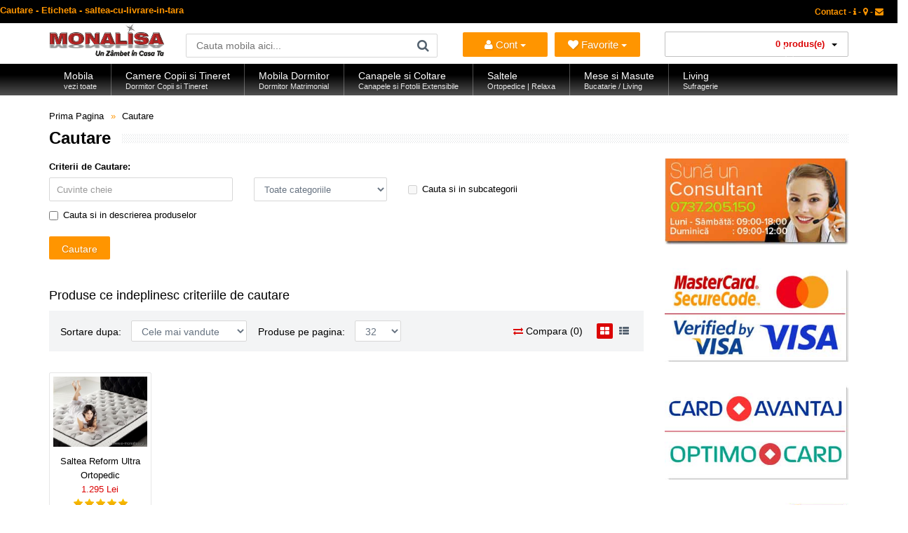

--- FILE ---
content_type: text/html; charset=utf-8
request_url: https://www.e-monalisa.ro/product/search&tag=saltea-cu-livrare-in-tara
body_size: 16082
content:
<!DOCTYPE html>
<!--[if IE 7]> <html lang="ro" class="ie7 responsive"> <![endif]-->  
<!--[if IE 8]> <html lang="ro" class="ie8 responsive"> <![endif]-->  
<!--[if IE 9]> <html lang="ro" class="ie9 responsive"> <![endif]-->  
<!--[if !IE]><!--> <html lang="ro" class="responsive"> <!--<![endif]-->  
<head>
<title>Cautare - Eticheta - saltea-cu-livrare-in-tara</title>
<base href="https://www.e-monalisa.ro/" />
<!-- Mobila Bucuresti -->
<meta charset="utf-8">
<link rel="preload" href="https://www.e-monalisa.ro/catalog/view/theme/vitalia/fonts/fontawesome-webfont.woff2?v=4.3.0" as="font" type="font/woff2" crossorigin>
<meta http-equiv="X-UA-Compatible" content="IE=edge" />
<meta name="viewport" content="width=device-width, initial-scale=1.0">
<meta name="robots" content="index,follow,all" />
<meta name="Googlebot" content="index,follow,all" />
<meta name="robots" content="noodp,noydir" />
<meta name="copyright" content="e-monalisa.ro" />
<meta name="rating" content="Magazin Mobila online - Mobilier - Bucuresti" />
<meta name="revisit-after" content="1 days" />
<meta name="author" content="Vali Tugui" />
<meta name="distribution" content="global" />
<meta name="City" content="Bucuresti" />
<meta name="Country" content="Romania" />
<!-- Furniture Bucuresti -->
<meta property="og:locale" content="ro_RO" />
<meta name="google-site-verification" content="Zyj9zl04Ryqp1ngKA9SaM3nzBYzzVPA4ol6TaE-3X-k" />
<meta name="classification" content="mobila, mobilier" />	
		<link href="https://www.e-monalisa.ro/product/search" rel="canonical" />
		<link href="https://www.e-monalisa.ro/image/catalog/favicon.png" rel="icon" />
	<link rel="preconnect" href="https://www.google.com">
<link rel="preconnect" href="https://www.gstatic.com" crossorigin>
<link rel="stylesheet" type="text/css" href="catalog/view/theme/vitalia/css/cache_css.css" media="screen" /><link rel="preload" href="catalog/view/theme/vitalia/css/menu.css" as="style" onload="this.rel='stylesheet'"><link rel="preload" href="catalog/view/theme/vitalia/css/owl.carousel.css" as="style" onload="this.rel='stylesheet'"><link rel="preload" href="catalog/view/theme/vitalia/css/font-awesome.min.css" as="style" onload="this.rel='stylesheet'"><link rel="preload" href="catalog/view/theme/vitalia/css/filter_product.css" as="style" onload="this.rel='stylesheet'"><noscript>
<link rel="stylesheet" href="catalog/view/theme/vitalia/css/menu.css"><link rel="stylesheet" href="catalog/view/theme/vitalia/css/owl.carousel.css"><link rel="stylesheet" href="catalog/view/theme/vitalia/css/font-awesome.min.css"><link rel="stylesheet" href="catalog/view/theme/vitalia/css/filter_product.css"></noscript>

<style type="text/css">
.standard-body .full-width .container {
    max-width: 1280px;
    }
.standard-body .fixed .background,
.main-fixed {
    max-width: 1240px;
    }
</style>
	    <script type="text/javascript" src="catalog/view/theme/vitalia/js/cache_js.js"></script>    <script type="text/javascript" defer src="catalog/view/theme/vitalia/js/bootstrap.min.js"></script>
    <script type="text/javascript" defer src="catalog/view/theme/vitalia/js/owl.carousel.min.js"></script>
        	<script type="text/javascript" defer src="catalog/view/theme/vitalia/js/jquery-ui-1.10.4.custom.min.js"></script>
    	<script type="text/javascript">
		var responsive_design = 'yes';
	</script>
		
		<!--[if lt IE 9]>
		<script defer src="https://html5shim.googlecode.com/svn/trunk/html5.js"></script>
		<script defer src="catalog/view/theme/vitalia/js/respond.min.js"></script>
	<![endif]-->
</head>
<body class="product-search">
<div class="standard-body">
	<div id="main" class="">
		<!-- HEADER BUCURESTI -->
<header>
	<div class="background-header"></div>
	<div class="slider-header">
		<!-- Top Bar -->
		<span class="hidden-xs hidden-sm hidden-md">
		<div id="top-bar" class="full-width">
			<div class="background-top-bar"></div>
			<div class="background">
				<div class="shadow"></div>
				<div class="pattern">
					<div class="container">
						<div class="row">
							<!-- Top Bar Left -->
							<div class="col-sm-6">
<span style="color: #ff9500; font-weight:bold; font-size: 13px;" >Cautare - Eticheta - saltea-cu-livrare-in-tara</span>
								</div>
							<!-- Top Bar Right -->
							<div class="col-sm-6" id="top-bar-right">
<!-- Welcome PRETURI -->
								<div class="welcome-text">
<a href="https://www.e-monalisa.ro/information/contact" title="Pagina de Contact"><span style="color: #ff9500;" >Contact - <i class="fa fa-info"></i> - <i class="fa fa-map-marker"></i> - <i class="fa fa-envelope"></i></span></a>
</div>
</div>
						</div>
					</div>
				</div>
			</div>
		</div>
		</span>
		<!-- Top of pages -->
		<div id="top" class="full-width">
			<div class="background-top"></div>
			<div class="background">
				<div class="shadow"></div>
				<div class="pattern">
					<div class="container">
						<div class="row">
								<!-- Header Left -->
<div class="col-xs-12 col-sm-2" id="header-left">
        <!-- Logo -->
    <div class="logo">
        <a href="https://www.e-monalisa.ro/" lang="ro" aria-label="Acasă">
            <img src="https://www.e-monalisa.ro/image/catalog/mobila-monalisa.png"
                 width="165"
                 height="47"
                 fetchpriority="high"
                 loading="eager"
                 decoding="async"
                 title="Mobila MONALISA | Un Zâmbet în Casa Ta"
                 alt="Magazin Mobila Online – Oferte, Vanzari, Modele, Preturi, Promotii | Bucuresti – Transport Gratuit în Tara" />
        </a>
    </div>
    </div>
							<!-- Header Center -->
							<div class="col-sm-4" id="header-center">									
								<!-- Search -->
								<div class="search_form">
									<div class="button-search"></div>
									<input type="text" class="input-block-level search-query" name="search" placeholder="Cauta mobila aici..." id="search_query" value="" />
																			<div id="autocomplete-results" class="autocomplete-results"></div>
										
										<script type="text/javascript">
										$(document).ready(function() {
											$('#search_query').autocomplete({
												delay: 0,
												appendTo: "#autocomplete-results",
												source: function(request, response) {		
													$.ajax({
														url: 'index.php?route=search/autocomplete&filter_name=' +  encodeURIComponent(request.term),
														dataType: 'json',
														success: function(json) {
															response($.map(json, function(item) {
																return {
																	label: item.name,
																	value: item.product_id,
																	href: item.href,
																	thumb: item.thumb,
																	desc: item.desc,
																	
																}
															}));
														}
													});
												},
												select: function(event, ui) {
													document.location.href = ui.item.href;
													
													return false;
												},
												focus: function(event, ui) {
											      	return false;
											   	},
											   	minLength: 2
											})
											.data( "ui-autocomplete" )._renderItem = function( ul, item ) {
											  return $( "<li>" )
											    .append( "<a><img src='" + item.thumb + "' alt=''>" + item.label + "<br><span class='description'>" + item.desc + "</span></a>" )

											    .appendTo( ul );
											};
										});
										</script>
																	</div>
								
								<!-- Links -->
								
							</div>
		<!-- Header NEW -->
<div class="col-xs-12 col-sm-3">
    <ul class="list-inline" style="margin-top: 13px; display: flex; justify-content: space-between; width: 100%; padding: 0;">
        <li class="dropdown" style="flex: 1; padding-right: 5px;">
            <button class="btn btn-primary dropdown-toggle" type="button" data-toggle="dropdown" title="Intra in Cont" style="width: 100%; white-space: nowrap; font-size: 15px; text-align: center; padding: 0 5px; height: 35px;">
                <i class="fa fa-user"></i> Cont <span class="caret"></span>
            </button>
            <ul class="dropdown-menu">
                <li>
                    <span style="color: #db0404; display: block; padding: 5px 20px; font-size: 17px; font-weight: bold;">
                        Salut                     </span>
                </li>
                <li class="divider"></li>
                                    <li><a href="https://www.e-monalisa.ro/account/login"><i class="fa fa-angle-right"></i> Intra in Cont</a></li>
                            </ul>       
        </li>

        <li class="dropdown" style="flex: 1; padding-left: 5px;">
            <button class="btn btn-primary dropdown-toggle" type="button" data-toggle="dropdown" aria-label="Mobila Favorita" title="Mobila ta Favorita" style="width: 100%; white-space: nowrap; font-size: 15px; text-align: center; padding: 0 5px; height: 35px;">
                <i class="fa fa-heart"></i> <span id="wishlist-total"></span> Favorite <span class="caret"></span>
            </button>
            <ul class="dropdown-menu">
                                    <li style="padding: 10px 20px; color: #ff9500; font-size: 13px;">Trebuie să fii autentificat!</li>
                            </ul>
        </li>
    </ul>
</div>
							<!-- Header Right -->
<div class="col-xs-12 col-sm-3" id="header-right">
    <div style="width: 100%;">
        
<!-- Cart block -->
<div id="cart_block" class="dropdown">
	<div class="cart-heading dropdown-toogle" data-toggle="dropdown">

	<i class="cart-icon"><img src="catalog/view/theme/vitalia/img/icon-cart.png" alt="vanzare mobila"></i><span id="cart-total">0 produs(e)</span> <b class="caret"></b>
	</div>	
	<div class="dropdown-menu" id="cart_content"><div id="cart_content_ajax">
				<div class="empty">Cosul este gol!</div>
			</div></div>
</div>
    </div>
</div>	</div>
					</div>
					
<div id="megamenu_23511510" class="container-megamenu  horizontal">
		<div class="megaMenuToggle">
		<div class="megamenuToogle-wrapper">
			<div class="megamenuToogle-pattern">
				<div class="container">
					<div><span></span><span></span><span></span></div>
					Categorii Produse				</div>
			</div>
		</div>
	</div>
		<div class="megamenu-wrapper">
		<div class="megamenu-pattern">
			<div class="container">
				<ul class="megamenu none">
															<li class=' with-sub-menu hover' ><p class='close-menu'></p><p class='open-menu'></p><a href='https://www.e-monalisa.ro' class='clearfix description' ><span><strong><div class="description-left">Mobila<br><span class="description">vezi toate</span></div></strong></span></a><div class="sub-menu" style="width:130%"><div class="content" ><p class="arrow"></p><div class="row"><div class="col-sm-3  mobile-enabled"><div class="row"><div class="col-sm-12 static-menu"><div class="menu"><ul><li><a href="https://www.e-monalisa.ro/mobila-dormitor" onclick="window.location = 'https://www.e-monalisa.ro/mobila-dormitor';" class="main-menu with-submenu">Mobila Dormitor</a><div class="open-categories"></div><div class="close-categories"></div><ul><li><a href="https://www.e-monalisa.ro/mobila-dormitor/mobila-moderna-dormitor" onclick="window.location = 'https://www.e-monalisa.ro/mobila-dormitor/mobila-moderna-dormitor';">Mobila Moderna Dormitor</a></li><li><a href="https://www.e-monalisa.ro/mobila-dormitor/dormitoare-clasice" onclick="window.location = 'https://www.e-monalisa.ro/mobila-dormitor/dormitoare-clasice';">Dormitoare Clasice</a></li><li><a href="https://www.e-monalisa.ro/mobila-dormitor/dormitoare-moderne-mdf" onclick="window.location = 'https://www.e-monalisa.ro/mobila-dormitor/dormitoare-moderne-mdf';">Dormitoare Moderne MDF</a></li><li><a href="https://www.e-monalisa.ro/mobila-dormitor/paturi-tapitate" onclick="window.location = 'https://www.e-monalisa.ro/mobila-dormitor/paturi-tapitate';">Paturi Tapitate</a></li></ul></li><li><a href="https://www.e-monalisa.ro/mobila-copii-tineret" onclick="window.location = 'https://www.e-monalisa.ro/mobila-copii-tineret';" class="main-menu with-submenu">Mobila Copii si Tineret</a><div class="open-categories"></div><div class="close-categories"></div><ul><li><a href="https://www.e-monalisa.ro/mobila-copii-tineret/fete" onclick="window.location = 'https://www.e-monalisa.ro/mobila-copii-tineret/fete';">Mobila Fete</a></li><li><a href="https://www.e-monalisa.ro/mobila-copii-tineret/baieti" onclick="window.location = 'https://www.e-monalisa.ro/mobila-copii-tineret/baieti';">Mobila Baieti</a></li><li><a href="https://www.e-monalisa.ro/mobila-copii-tineret/copii" onclick="window.location = 'https://www.e-monalisa.ro/mobila-copii-tineret/copii';">Dormitoare Copii</a></li><li><a href="https://www.e-monalisa.ro/mobila-copii-tineret/tineret" onclick="window.location = 'https://www.e-monalisa.ro/mobila-copii-tineret/tineret';">Camere Tineret</a></li><li><a href="https://www.e-monalisa.ro/mobila-copii-tineret/paturi-copii-tineret" onclick="window.location = 'https://www.e-monalisa.ro/mobila-copii-tineret/paturi-copii-tineret';">Paturi Copii si Tineret</a></li><li><a href="https://www.e-monalisa.ro/mobila-copii-tineret/pat-masina" onclick="window.location = 'https://www.e-monalisa.ro/mobila-copii-tineret/pat-masina';">Paturi Masina</a></li><li><a href="https://www.e-monalisa.ro/mobila-copii-tineret/birouri-copii-tineret" onclick="window.location = 'https://www.e-monalisa.ro/mobila-copii-tineret/birouri-copii-tineret';">Birouri Copii si Tineret</a></li></ul></li></ul></div></div></div></div><div class="col-sm-3  mobile-enabled"><div class="row"><div class="col-sm-12 static-menu"><div class="menu"><ul><li><a href="https://www.e-monalisa.ro/canapele-coltare" onclick="window.location = 'https://www.e-monalisa.ro/canapele-coltare';" class="main-menu with-submenu">Canapele | Coltare</a><div class="open-categories"></div><div class="close-categories"></div><ul><li><a href="https://www.e-monalisa.ro/canapele-coltare/canapele-extensibile" onclick="window.location = 'https://www.e-monalisa.ro/canapele-coltare/canapele-extensibile';">Canapele Extensibile</a></li><li><a href="https://www.e-monalisa.ro/canapele-coltare/canapele-fixe" onclick="window.location = 'https://www.e-monalisa.ro/canapele-coltare/canapele-fixe';">Canapele Fixe</a></li><li><a href="https://www.e-monalisa.ro/canapele-coltare/coltare-extensibile" onclick="window.location = 'https://www.e-monalisa.ro/canapele-coltare/coltare-extensibile';">Coltare Extensibile</a></li><li><a href="https://www.e-monalisa.ro/canapele-coltare/coltare-fixe" onclick="window.location = 'https://www.e-monalisa.ro/canapele-coltare/coltare-fixe';">Coltare Fixe</a></li><li><a href="https://www.e-monalisa.ro/canapele-coltare/canapele-ieftine" onclick="window.location = 'https://www.e-monalisa.ro/canapele-coltare/canapele-ieftine';">Canapele ieftine</a></li><li><a href="https://www.e-monalisa.ro/canapele-coltare/canapele-dormit-zilnic" onclick="window.location = 'https://www.e-monalisa.ro/canapele-coltare/canapele-dormit-zilnic';">Canapele dormit zilnic</a></li></ul></li><li><a href="https://www.e-monalisa.ro/fotolii" onclick="window.location = 'https://www.e-monalisa.ro/fotolii';" class="main-menu ">Fotolii</a></li><li><a href="https://www.e-monalisa.ro/mobila-living-sufragerie" onclick="window.location = 'https://www.e-monalisa.ro/mobila-living-sufragerie';" class="main-menu ">Mobila Living</a></li><li><a href="https://www.e-monalisa.ro/mobila-bucatarie" onclick="window.location = 'https://www.e-monalisa.ro/mobila-bucatarie';" class="main-menu with-submenu">Mobila Bucatarie</a><div class="open-categories"></div><div class="close-categories"></div><ul><li><a href="https://www.e-monalisa.ro/coltare-bucatarie" onclick="window.location = 'https://www.e-monalisa.ro/coltare-bucatarie';">Coltare de Bucatarie</a></li><li><a href="https://www.e-monalisa.ro/mese-bucatarie-living" onclick="window.location = 'https://www.e-monalisa.ro/mese-bucatarie-living';">Mese de Bucatarie / Living</a></li><li><a href="https://www.e-monalisa.ro/scaune-bucatarie-living" onclick="window.location = 'https://www.e-monalisa.ro/scaune-bucatarie-living';">Scaune de Bucatarie / Living</a></li></ul></li><li><a href="https://www.e-monalisa.ro/comode-tv" onclick="window.location = 'https://www.e-monalisa.ro/comode-tv';" class="main-menu ">Comode si masute Tv</a></li></ul></div></div></div></div><div class="col-sm-3  mobile-enabled"><div class="row"><div class="col-sm-12 static-menu"><div class="menu"><ul><li><a href="https://www.e-monalisa.ro/saltele" onclick="window.location = 'https://www.e-monalisa.ro/saltele';" class="main-menu ">Saltele</a></li><li><a href="https://www.e-monalisa.ro/masute-de-cafea" onclick="window.location = 'https://www.e-monalisa.ro/masute-de-cafea';" class="main-menu ">Masute de Cafea</a></li><li><a href="https://www.e-monalisa.ro/mobila-mobilier-bar-cafenea-restaurant" onclick="window.location = 'https://www.e-monalisa.ro/mobila-mobilier-bar-cafenea-restaurant';" class="main-menu ">Mobilier - Bar - Cafenea - Restaurant</a></li><li><a href="https://www.e-monalisa.ro/mobilier-birou" onclick="window.location = 'https://www.e-monalisa.ro/mobilier-birou';" class="main-menu ">Mobilier Birou</a></li></ul></div></div></div></div><div class="col-sm-3  mobile-enabled"><p>
  <span style="color: rgb(0, 0, 255);">
    <strong>
      <img src="/image/catalog/bannere/mobila-la-comanda-bucuresti.jpg" alt="Mobila la Comanda" width="175" height="177" style="width:175px; height:177px;" loading="eager" fetchpriority="high">
    </strong>
  </span>
</p>
<hr>
<p>
  <strong>
    <span style="color: rgb(255, 0, 0);">»</span> 
    <a title="Mobila copii si tineret Cilek" href="/mobila-copii-tineret-cilek">
      Mobila copii si tineret Cilek <br>
      &nbsp;&nbsp;modele deosebite set dormitoare copii cu birou
    </a>
  </strong>
</p>
</div></div></div></div></li>
<li class=' with-sub-menu hover' ><p class='close-menu'></p><p class='open-menu'></p><a href='/mobila-copii-tineret' class='clearfix description' ><span><strong><div class="description-left">Camere Copii si Tineret<br><span class="description">Dormitor Copii si Tineret</span></div></strong></span></a><div class="sub-menu" style="width:800px"><div class="content" ><p class="arrow"></p><div class="row"><div class="col-sm-3  mobile-enabled"><div class="row"><div class="col-sm-12 static-menu"><div class="menu"><ul><li><a href="https://www.e-monalisa.ro/mobila-copii-tineret" onclick="window.location = 'https://www.e-monalisa.ro/mobila-copii-tineret';" class="main-menu ">Mobila Copii si Tineret</a></li><li><a href="https://www.e-monalisa.ro/mobila-copii-tineret/fete" onclick="window.location = 'https://www.e-monalisa.ro/mobila-copii-tineret/fete';" class="main-menu ">Mobila Fete</a></li><li><a href="https://www.e-monalisa.ro/mobila-copii-tineret/baieti" onclick="window.location = 'https://www.e-monalisa.ro/mobila-copii-tineret/baieti';" class="main-menu ">Mobila Baieti</a></li><li><a href="https://www.e-monalisa.ro/mobila-copii-tineret/copii" onclick="window.location = 'https://www.e-monalisa.ro/mobila-copii-tineret/copii';" class="main-menu ">Dormitoare Copii</a></li><li><a href="https://www.e-monalisa.ro/mobila-copii-tineret/tineret" onclick="window.location = 'https://www.e-monalisa.ro/mobila-copii-tineret/tineret';" class="main-menu ">Camere Tineret</a></li><li><a href="https://www.e-monalisa.ro/mobila-copii-tineret/paturi-copii-tineret" onclick="window.location = 'https://www.e-monalisa.ro/mobila-copii-tineret/paturi-copii-tineret';" class="main-menu ">Paturi Copii si Tineret</a></li><li><a href="https://www.e-monalisa.ro/mobila-copii-tineret/pat-masina" onclick="window.location = 'https://www.e-monalisa.ro/mobila-copii-tineret/pat-masina';" class="main-menu ">Paturi Masina</a></li><li><a href="https://www.e-monalisa.ro/mobila-copii-tineret/birouri-copii-tineret" onclick="window.location = 'https://www.e-monalisa.ro/mobila-copii-tineret/birouri-copii-tineret';" class="main-menu ">Birouri Copii si Tineret</a></li></ul></div></div></div></div><div class="col-sm-4  mobile-enabled"><h2><span style="color: rgb(255, 0, 204);">Dormitoare MDF&nbsp; Visul&nbsp;copilului tau !</span></h2><p>MONALISA este un brand pentru Tineri. Mobila de Copii si Tineret, Dormitoare pentru Fete si Baieti, Camere complete produse Integral din MDF la cele mai mici preturi</p></div><div class="col-sm-5  mobile-enabled"><h3><span style="color: rgb(255, 0, 0);"><strong>NU UITA DE SALTEA !!!</strong></span></h3><p><span style="color: rgb(255, 0, 0);"><strong><img style="width: 400px; height: 178px; margin-right: -500px; margin-bottom: -150px; margin-left: -30px;" alt="Saltele Copii" decoding="async" loading="lazy" src="/image/catalog/bannere/saltele.copii.png"></strong></span></p></div></div></div></div></li>
<li class=' with-sub-menu hover' ><p class='close-menu'></p><p class='open-menu'></p><a href='/mobila-dormitor' class='clearfix description' ><span><strong><div class="description-left">Mobila Dormitor<br><span class="description">Dormitor Matrimonial</span></div></strong></span></a><div class="sub-menu" style="width:800px"><div class="content" ><p class="arrow"></p><div class="row"><div class="col-sm-4  mobile-enabled"><div class="row"><div class="col-sm-12 static-menu"><div class="menu"><ul><li><a href="https://www.e-monalisa.ro/mobila-dormitor" onclick="window.location = 'https://www.e-monalisa.ro/mobila-dormitor';" class="main-menu ">Mobila Dormitor</a></li><li><a href="https://www.e-monalisa.ro/mobila-dormitor/mobila-moderna-dormitor" onclick="window.location = 'https://www.e-monalisa.ro/mobila-dormitor/mobila-moderna-dormitor';" class="main-menu ">Mobila Moderna Dormitor</a></li><li><a href="https://www.e-monalisa.ro/mobila-dormitor/dormitoare-moderne-mdf" onclick="window.location = 'https://www.e-monalisa.ro/mobila-dormitor/dormitoare-moderne-mdf';" class="main-menu ">Dormitoare Moderne MDF</a></li><li><a href="https://www.e-monalisa.ro/mobila-dormitor/dormitoare-clasice" onclick="window.location = 'https://www.e-monalisa.ro/mobila-dormitor/dormitoare-clasice';" class="main-menu ">Dormitoare Clasice</a></li><li><a href="https://www.e-monalisa.ro/mobila-dormitor/paturi-tapitate" onclick="window.location = 'https://www.e-monalisa.ro/mobila-dormitor/paturi-tapitate';" class="main-menu ">Paturi Tapitate</a></li><li><a href="https://www.e-monalisa.ro/mobila-dormitor/tablii" onclick="window.location = 'https://www.e-monalisa.ro/mobila-dormitor/tablii';" class="main-menu ">Tablii pat</a></li><li><a href="https://www.e-monalisa.ro/mobila-dormitor/baze" onclick="window.location = 'https://www.e-monalisa.ro/mobila-dormitor/baze';" class="main-menu ">Baze de pat</a></li></ul></div></div></div></div><div class="col-sm-4  mobile-enabled"><p><strong><span style="color: rgb(255, 0, 0);">Fii Diferit ! ! !</span></strong><img alt="paturi tapitate ieftine" decoding="async" loading="lazy" src="../image/catalog/bannere/pat-tapitat-piele.jpg" style="width: 200px;"></p></div><div class="col-sm-4  mobile-enabled"><p><span style="color: rgb(0, 0, 255);"><strong><img style="width: 300px;" alt="Modele noi mobila dormitor Bucuresti" decoding="async" loading="lazy" src="../image/catalog/bannere/mobila-dormitor-moderna.jpg"></strong></span><br><span style="color: rgb(0, 0, 255);"><strong>Cele mai noi Modele ! ! !</strong></span></p></div></div></div></div></li>
<li class=' with-sub-menu hover' ><p class='close-menu'></p><p class='open-menu'></p><a href='/canapele-coltare' class='clearfix description' ><span><strong><div class="description-left">Canapele si Coltare<br><span class="description">Canapele si Fotolii Extensibile</span></div></strong></span></a><div class="sub-menu" style="width:800px"><div class="content" ><p class="arrow"></p><div class="row"><div class="col-sm-3  mobile-enabled"><div class="row"><div class="col-sm-12 static-menu"><div class="menu"><ul><li><a href="https://www.e-monalisa.ro/canapele-coltare" onclick="window.location = 'https://www.e-monalisa.ro/canapele-coltare';" class="main-menu ">Canapele | Coltare</a></li><li><a href="https://www.e-monalisa.ro/canapele-coltare/canapele-extensibile" onclick="window.location = 'https://www.e-monalisa.ro/canapele-coltare/canapele-extensibile';" class="main-menu ">Canapele Extensibile</a></li><li><a href="https://www.e-monalisa.ro/canapele-coltare/canapele-fixe" onclick="window.location = 'https://www.e-monalisa.ro/canapele-coltare/canapele-fixe';" class="main-menu ">Canapele Fixe</a></li><li><a href="https://www.e-monalisa.ro/canapele-coltare/coltare-extensibile" onclick="window.location = 'https://www.e-monalisa.ro/canapele-coltare/coltare-extensibile';" class="main-menu ">Coltare Extensibile</a></li><li><a href="https://www.e-monalisa.ro/canapele-coltare/coltare-fixe" onclick="window.location = 'https://www.e-monalisa.ro/canapele-coltare/coltare-fixe';" class="main-menu ">Coltare Fixe</a></li><li><a href="https://www.e-monalisa.ro/canapele-coltare/canapele-clasice" onclick="window.location = 'https://www.e-monalisa.ro/canapele-coltare/canapele-clasice';" class="main-menu ">Canapele Clasice</a></li><li><a href="https://www.e-monalisa.ro/canapele-coltare/canapele-ieftine" onclick="window.location = 'https://www.e-monalisa.ro/canapele-coltare/canapele-ieftine';" class="main-menu ">Canapele ieftine</a></li><li><a href="https://www.e-monalisa.ro/canapele-coltare/canapele-dormit-zilnic" onclick="window.location = 'https://www.e-monalisa.ro/canapele-coltare/canapele-dormit-zilnic';" class="main-menu ">Canapele dormit zilnic</a></li><li><a href="https://www.e-monalisa.ro/fotolii" onclick="window.location = 'https://www.e-monalisa.ro/fotolii';" class="main-menu ">Fotolii</a></li><li><a href="https://www.e-monalisa.ro/coltare-bucatarie" onclick="window.location = 'https://www.e-monalisa.ro/coltare-bucatarie';" class="main-menu ">Coltare de Bucatarie</a></li></ul></div></div></div></div><div class="col-sm-4  mobile-enabled"><br>
<p><strong><span style="color: rgb(255, 0, 0);"><img style="width: 300px;" alt="Canapele si Fotolii Extensibile" decoding="async" loading="lazy" src="../image/catalog/bannere/canapele-extensibile.jpg"></span></strong></p></div><div class="col-sm-5  mobile-enabled"><p><span style="color: rgb(255, 165, 0);">Gama de canapele fotolii si coltare este foarte diversificata si include atat modele noi moderne cat si modele de canapele clasice</span></p><p><span style="color: rgb(255, 165, 0);"><br></span></p><p><span style="color: rgb(255, 165, 0);"><br></span><img style="width: auto;" decoding="async" loading="lazy" src="../image/catalog/bannere/canapele_clasice_de_lux.jpg" alt="Canapele clasice de lux" title="Canapea clasica de lux"><span style="color: rgb(255, 165, 0);"><br></span></p><p></p></div></div></div></div></li>
<li class=' with-sub-menu hover' ><p class='close-menu'></p><p class='open-menu'></p><a href='/saltele' class='clearfix description' ><span><strong><div class="description-left">Saltele<br><span class="description">Ortopedice | Relaxa</span></div></strong></span></a><div class="sub-menu" style="width:900px"><div class="content" ><p class="arrow"></p><div class="row"><div class="col-sm-2  mobile-enabled"><div class="product"><div class="image"><a href="https://www.e-monalisa.ro/pat-tapitat-veyron-gold.html"><img src="https://www.e-monalisa.ro/image/cache/catalog/mondi/veyrong160/pat-tapitat-catifea-verde-160x200-picioare-metal-auriu-veyron-gold-lux-153x115.jpg" alt="Pat tapitat Catifea Verde cu Lada depozitare si Somiera Veyron Gold 180x200"></a></div><div class="name"><a href="https://www.e-monalisa.ro/pat-tapitat-veyron-gold.html">Pat tapitat Catifea Verde cu Lada depozitare si Somiera Veyron Gold 180x200</a></div><div class="price">3.390 Lei</div></div></div><div class="col-sm-2  mobile-enabled"><div class="product"><div class="image"><a href="https://www.e-monalisa.ro/saltea-ortopedica-160x200-king-plus.html"><img src="https://www.e-monalisa.ro/image/cache/catalog/mondi/kingplus/saltea-ortopedica-tare-medie-dura-153x115.jpg" alt="Saltea Ortopedica King Plus - o fata medie tare si o fata extra dura"></a></div><div class="name"><a href="https://www.e-monalisa.ro/saltea-ortopedica-160x200-king-plus.html">Saltea Ortopedica King Plus - o fata medie tare si o fata extra dura</a></div><div class="price">1.520 Lei</div></div></div><div class="col-sm-2  mobile-enabled"><div class="product"><div class="image"><a href="https://www.e-monalisa.ro/saltea-ortopedica-ioni-de-argint-silver-x.html"><img src="https://www.e-monalisa.ro/image/cache/catalog/mondi/silverx/saltea-ortopedica-cu-ioni-de-argint-153x115.jpg" alt="Saltea cu ioni de Argint Ortopedica Silver X - Antibacteriana Antistatica"></a></div><div class="name"><a href="https://www.e-monalisa.ro/saltea-ortopedica-ioni-de-argint-silver-x.html">Saltea cu ioni de Argint Ortopedica Silver X - Antibacteriana Antistatica</a></div><div class="price">1.360 Lei</div></div></div><div class="col-sm-2  mobile-enabled"><div class="product"><div class="image"><a href="https://www.e-monalisa.ro/saltea-magic-5-zone-160x200.html"><img src="https://www.e-monalisa.ro/image/cache/catalog/mondi/magic-5-zone/saltea-magic-5-zone-160x200-153x115.jpg" alt="Saltea Magic 5 Zone de Confort 160x200 Pocket Spring"></a></div><div class="name"><a href="https://www.e-monalisa.ro/saltea-magic-5-zone-160x200.html">Saltea Magic 5 Zone de Confort 160x200 Pocket Spring</a></div><div class="price">1.820 Lei</div></div></div><div class="col-sm-2  mobile-enabled"><div class="product"><div class="image"><a href="https://www.e-monalisa.ro/saltea-ortopedica-gold-energy.html"><img src="https://www.e-monalisa.ro/image/cache/catalog/mondi/goldenergy/saltea-ortopedica-de-calitate-160x200-153x115.jpg" alt="Saltea complet Ortopedica de calitate Gold Energy Premium"></a></div><div class="name"><a href="https://www.e-monalisa.ro/saltea-ortopedica-gold-energy.html">Saltea complet Ortopedica de calitate Gold Energy Premium</a></div><div class="price">1.620 Lei</div></div></div><div class="col-sm-2  mobile-enabled"><div class="product"><div class="image"><a href="https://www.e-monalisa.ro/saltea-ortopedica-arcuri-confoflex-160x200.html"><img src="https://www.e-monalisa.ro/image/cache/catalog/mondi/confoflex160/saltea-arcuri-ortopedica-160x200-confoflex-153x115.jpg" alt="Saltea Ortopedica 160x200 ✅ arcuri Bonell si spuma ConfoFlex"></a></div><div class="name"><a href="https://www.e-monalisa.ro/saltea-ortopedica-arcuri-confoflex-160x200.html">Saltea Ortopedica 160x200 ✅ arcuri Bonell si spuma ConfoFlex</a></div><div class="price">1.049 Lei</div></div></div></div><div class="border"></div><div class="row"><div class="col-sm-2  mobile-enabled"><div class="product"><div class="image"><a href="https://www.e-monalisa.ro/saltea-ortopedica-reversibila-double-hy-comfort.html"><img src="https://www.e-monalisa.ro/image/cache/catalog/mondi/doublehycom/saltea-ortopedica-reversibila-fata-tare-fata-moale-153x115.jpg" alt="Saltea SuperOrtopedica Double Hybrid Comfort Reversibila Fata Tare / Fata Moale"></a></div><div class="name"><a href="https://www.e-monalisa.ro/saltea-ortopedica-reversibila-double-hy-comfort.html">Saltea SuperOrtopedica Double Hybrid Comfort Reversibila Fata Tare / Fata Moale</a></div><div class="price">1.713 Lei</div></div></div><div class="col-sm-2  mobile-enabled"><div class="product"><div class="image"><a href="https://www.e-monalisa.ro/saltea-copii-bamboo-plus.html"><img src="https://www.e-monalisa.ro/image/cache/catalog/cilek/bamboo+/saltele-copii-bebe-bamboo+cilek-153x115.jpg" alt="Saltea pat Copii Ortopedica BAMBOO+ Cilek Antialergica❤️"></a></div><div class="name"><a href="https://www.e-monalisa.ro/saltea-copii-bamboo-plus.html">Saltea pat Copii Ortopedica BAMBOO+ Cilek Antialergica❤️</a></div><div class="price">175 Lei</div></div></div><div class="col-sm-2  mobile-enabled"><div class="product"><div class="image"><a href="https://www.e-monalisa.ro/saltea-zero-stres-160x200.html"><img src="https://www.e-monalisa.ro/image/cache/catalog/mondi/zerostress/saltea-antistres-160x200-153x115.jpg" alt="Saltea Anti Stres Zero Stress 160x200 Full Ortopedic"></a></div><div class="name"><a href="https://www.e-monalisa.ro/saltea-zero-stres-160x200.html">Saltea Anti Stres Zero Stress 160x200 Full Ortopedic</a></div><div class="price">1.520 Lei</div></div></div><div class="col-sm-2  mobile-enabled"><div class="product"><div class="image"><a href="https://www.e-monalisa.ro/saltea-pro7-zone-arcuri-pocket-7-zone-confort.html"><img src="https://www.e-monalisa.ro/image/cache/catalog/mondi/pro7zone/saltea-pro7-zone-arcuri-pocket-7-zone-confort-153x115.jpg" alt="Saltea Pro7 Zone cu 7 Zone de Confort si Arcuri Pocket – Suport Ergonomic"></a></div><div class="name"><a href="https://www.e-monalisa.ro/saltea-pro7-zone-arcuri-pocket-7-zone-confort.html">Saltea Pro7 Zone cu 7 Zone de Confort si Arcuri Pocket – Suport Ergonomic</a></div><div class="price">1.785 Lei</div></div></div></div></div></div></li>
<li class=' with-sub-menu hover' ><p class='close-menu'></p><p class='open-menu'></p><a href='/mese-bucatarie-living' class='clearfix description' ><span><strong><div class="description-left">Mese si Masute<br><span class="description">Bucatarie / Living</span></div></strong></span></a><div class="sub-menu" style="width:900px"><div class="content" ><p class="arrow"></p><div class="row"><div class="col-sm-2  mobile-enabled"><div class="product"><div class="image"><a href="https://www.e-monalisa.ro/masa-extensibila-alba-roxy.html"><img src="https://www.e-monalisa.ro/image/cache/catalog/istikbal/roxyext/masa-exensibila-alba-living-bucatarie-dining-roxy-153x115.jpg" alt="Masa alba extensibila pt. living modern sau bucatarie Roxy"></a></div><div class="name"><a href="https://www.e-monalisa.ro/masa-extensibila-alba-roxy.html">Masa alba extensibila pt. living modern sau bucatarie Roxy</a></div><div class="price">1.290 Lei</div></div></div><div class="col-sm-2  mobile-enabled"><div class="product"><div class="image"><a href="https://www.e-monalisa.ro/masa-extensibila-6-persoane-novita.html"><img src="https://www.e-monalisa.ro/image/cache/catalog/mondi/novitamex/masa-extensibila-6-persoane-nuc-inchis-novita-153x115.jpg" alt="Mobilier pentru sufragerie sau living dining Novita"></a></div><div class="name"><a href="https://www.e-monalisa.ro/masa-extensibila-6-persoane-novita.html">Mobilier pentru sufragerie sau living dining Novita</a></div><div class="price">950 Lei</div></div></div><div class="col-sm-2  mobile-enabled"><div class="product"><div class="image"><a href="https://www.e-monalisa.ro/masa-alba-moderna-veyron.html"><img src="https://www.e-monalisa.ro/image/cache/catalog/mondi/veyronmf/masa-alb-lucios-living-dining-modern-153x115.jpg" alt="Masa moderna alb lucios pentru living dining de Lux Veyron"></a></div><div class="name"><a href="https://www.e-monalisa.ro/masa-alba-moderna-veyron.html">Masa moderna alb lucios pentru living dining de Lux Veyron</a></div><div class="price">1.383 Lei</div></div></div><div class="col-sm-2  mobile-enabled"><div class="product"><div class="image"><a href="https://www.e-monalisa.ro/masa-rotunda-sticla.html"><img src="https://www.e-monalisa.ro/image/cache/catalog/monalisa/masa-radius/masa-rotunda-cu-scaune-153x115.jpg" alt="Set Masa rotunda Radius cu 4 scaune - Oferta de pret"></a></div><div class="name"><a href="https://www.e-monalisa.ro/masa-rotunda-sticla.html">Set Masa rotunda Radius cu 4 scaune - Oferta de pret</a></div><div class="price">649 Lei</div></div></div><div class="col-sm-2  mobile-enabled"><div class="product"><div class="image"><a href="https://www.e-monalisa.ro/masa-extensibila-neagra-asos.html"><img src="https://www.e-monalisa.ro/image/cache/catalog/mondi/asosms/masa-extensibila-moderna-asos-153x115.jpg" alt="Masa Extensibila Moderna negru lucios Asos – Eleganta si Functionalitate"></a></div><div class="name"><a href="https://www.e-monalisa.ro/masa-extensibila-neagra-asos.html">Masa Extensibila Moderna negru lucios Asos – Eleganta si Functionalitate</a></div><div class="price">1.049 Lei</div></div></div><div class="col-sm-2  mobile-enabled"><div class="product"><div class="image"><a href="https://www.e-monalisa.ro/masa-extensibila-pt-living-lavin.html"><img src="https://www.e-monalisa.ro/image/cache/catalog/mondi/lavinmex/masa-extensibila-moderna-lavin-153x115.jpg" alt="Masa Extensibila pentru living modern de calitate Lavin - pret special"></a></div><div class="name"><a href="https://www.e-monalisa.ro/masa-extensibila-pt-living-lavin.html">Masa Extensibila pentru living modern de calitate Lavin - pret special</a></div><div class="price">1.192 Lei</div></div></div></div><div class="border"></div><div class="row"><div class="col-sm-4  mobile-enabled"><div class="row"><div class="col-sm-12 static-menu"><div class="menu"><ul><li><a href="https://www.e-monalisa.ro/mese-bucatarie-living" onclick="window.location = 'https://www.e-monalisa.ro/mese-bucatarie-living';" class="main-menu ">Mese de Bucatarie / Living</a></li><li><a href="https://www.e-monalisa.ro/masute-de-cafea" onclick="window.location = 'https://www.e-monalisa.ro/masute-de-cafea';" class="main-menu ">Masute de Cafea</a></li></ul></div></div></div></div></div><div class="border"></div><div class="row"><div class="col-sm-12  mobile-enabled"><p>Recomandari din categoriile - <strong>Mese cu scaune &amp; Masute de cafea la Promotie</strong></p></div></div></div></div></li>
<li class=' with-sub-menu hover' ><p class='close-menu'></p><p class='open-menu'></p><a href='/mobila-living-sufragerie' class='clearfix description' ><span><strong><div class="description-left">Living<br><span class="description">Sufragerie</span></div></strong></span></a><div class="sub-menu" style="width:80%"><div class="content" ><p class="arrow"></p><div class="row"><div class="col-sm-2  mobile-enabled"><div class="product"><div class="image"><a href="https://www.e-monalisa.ro/comoda-tv-alba-dlc.html"><img src="https://www.e-monalisa.ro/image/cache/catalog/mondi/dolcetv/comoda-tv-alba-living-elegant-dlc-153x115.jpg" alt="Comoda TV alba pt. living modern elegant Dolce de lux. Unitate Tv DLC"></a></div><div class="name"><a href="https://www.e-monalisa.ro/comoda-tv-alba-dlc.html">Comoda TV alba pt. living modern elegant Dolce de lux. Unitate Tv DLC</a></div><div class="price">1.999 Lei</div></div></div><div class="col-sm-2  mobile-enabled"><div class="product"><div class="image"><a href="https://www.e-monalisa.ro/comoda-tv-perissa-gold-prs.html"><img src="https://www.e-monalisa.ro/image/cache/catalog/mondi/perissatv/comoda-tv-alba-cu-detalii-auriu-perissa-153x115.jpg" alt="Comoda TV alba cu Detalii Auriu Design Modern pentru Living Perissa Gold PRS"></a></div><div class="name"><a href="https://www.e-monalisa.ro/comoda-tv-perissa-gold-prs.html">Comoda TV alba cu Detalii Auriu Design Modern pentru Living Perissa Gold PRS</a></div><div class="price">799 Lei</div></div></div><div class="col-sm-2  mobile-enabled"><div class="product"><div class="image"><a href="https://www.e-monalisa.ro/set-living-alb-elite-de-lux.html"><img src="https://www.e-monalisa.ro/image/cache/catalog/istikbal/elites/vitrina-argintar-sticla-pt-living-modern-de-lux-153x115.jpg" alt="Vitrina living mica argintar de Lux - Model lucios Modern Elegant Elite gold"></a></div><div class="name"><a href="https://www.e-monalisa.ro/set-living-alb-elite-de-lux.html">Vitrina living mica argintar de Lux - Model lucios Modern Elegant Elite gold</a></div><div class="price">1.290 Lei</div></div></div><div class="col-sm-2  mobile-enabled"><div class="product"><div class="image"><a href="https://www.e-monalisa.ro/mobila-living-alba-veyron-lux.html"><img src="https://www.e-monalisa.ro/image/cache/catalog/mondi/veyron-l/mobila-moderna-living-alb-de-lux-153x115.jpg" alt="Mobila moderna living de Lux alb ivory Veyron"></a></div><div class="name"><a href="https://www.e-monalisa.ro/mobila-living-alba-veyron-lux.html">Mobila moderna living de Lux alb ivory Veyron</a></div><div class="price">5.520 Lei</div></div></div><div class="col-sm-2  mobile-enabled"><div class="product"><div class="image"><a href="https://www.e-monalisa.ro/mobilier-tv-living-alb-veyron-gold.html"><img src="https://www.e-monalisa.ro/image/cache/catalog/mondi/veyrontv/mobilier-tv-alb-modern-living-vrn-veyron-153x115.jpg" alt="Mobilier TV alb Modern Unitate Tv pentru Living cu Design Elegant - Veyron Gold"></a></div><div class="name"><a href="https://www.e-monalisa.ro/mobilier-tv-living-alb-veyron-gold.html">Mobilier TV alb Modern Unitate Tv pentru Living cu Design Elegant - Veyron Gold</a></div><div class="price">1.498 Lei</div></div></div><div class="col-sm-2  mobile-enabled"><div class="product"><div class="image"><a href="https://www.e-monalisa.ro/living-modern-prada.html"><img src="https://www.e-monalisa.ro/image/cache/catalog/mondi/pradal/living-modern-prada-original-gri-auriu-153x115.jpg" alt="Mobila Living modern de Lux original Prada gri antracit si bej"></a></div><div class="name"><a href="https://www.e-monalisa.ro/living-modern-prada.html">Mobila Living modern de Lux original Prada gri antracit si bej</a></div><div class="price">1.490 Lei</div></div></div></div></div></div></li>
				</ul>
			</div>
		</div>
	</div>
</div>

<script type="text/javascript">
  $(window).load(function(){
      var css_tpl = '<style type="text/css">';
      css_tpl += '#megamenu_23511510 ul.megamenu > li > .sub-menu > .content {';
      css_tpl += '-webkit-transition: all 500ms ease-out !important;';
      css_tpl += '-moz-transition: all 500ms ease-out !important;';
      css_tpl += '-o-transition: all 500ms ease-out !important;';
      css_tpl += '-ms-transition: all 500ms ease-out !important;';
      css_tpl += 'transition: all 500ms ease-out !important;';
      css_tpl += '}</style>'
    $("head").append(css_tpl);
  });
</script>
				</div>
			</div>
		</div>
	</div>
	</header><main id="continut-principal">
<!-- BREADCRUMB
	================================================== -->
<div class="breadcrumb full-width">
	<div class="background-breadcrumb"></div>
	<div class="background">
		<div class="shadow"></div>
		<div class="pattern">
			<div class="container">
				<div class="clearfix">
					<ul>
												<li><a href="https://www.e-monalisa.ro/">Prima Pagina</a></li>
												<li><a href="https://www.e-monalisa.ro/product/search&amp;tag=saltea-cu-livrare-in-tara">Cautare</a></li>
											</ul>
					<h1 id="title-page">Cautare											</h1>
					<div class="strip-line"></div>
				</div>
			</div>
		</div>
	</div>
</div>

<!-- MAIN CONTENT
	================================================== -->
<div class="main-content full-width inner-page">
	<div class="background-content"></div>
	<div class="background">
		<div class="shadow"></div>
		<div class="pattern">
			<div class="container">
												
								
				<div class="row">
										
										<div class="col-md-12">
												
												
						<div class="row">
														<div class="col-md-9 center-column" id="content">

																
								
<div id="mfilter-content-container">
	<label class="control-label" for="input-search"><b>Criterii de Cautare:</b></label>
	<div class="row" id="content-search">
	  <div class="col-sm-4">
	    <input type="text" name="search" value="" placeholder="Cuvinte cheie" id="input-search" class="form-control" />
	  </div>
	  <div class="col-sm-3">
	    <select name="category_id" class="form-control">
	      <option value="0">Toate categoriile</option>
	      	      	      <option value="82">Black Friday</option>
	      	      	      	      	      <option value="76">Indisponibile</option>
	      	      	      	      	      <option value="35">Mobila Copii si Tineret</option>
	      	      	      	      <option value="54">&nbsp;&nbsp;&nbsp;&nbsp;&nbsp;&nbsp;Mobila Fete</option>
	      	      	      	      	      <option value="55">&nbsp;&nbsp;&nbsp;&nbsp;&nbsp;&nbsp;Mobila Baieti</option>
	      	      	      	      	      <option value="56">&nbsp;&nbsp;&nbsp;&nbsp;&nbsp;&nbsp;Dormitoare Copii</option>
	      	      	      	      	      <option value="57">&nbsp;&nbsp;&nbsp;&nbsp;&nbsp;&nbsp;Camere Tineret</option>
	      	      	      	      	      <option value="61">&nbsp;&nbsp;&nbsp;&nbsp;&nbsp;&nbsp;Paturi Copii si Tineret</option>
	      	      	      	      	      <option value="78">&nbsp;&nbsp;&nbsp;&nbsp;&nbsp;&nbsp;Paturi Masina</option>
	      	      	      	      	      <option value="87">&nbsp;&nbsp;&nbsp;&nbsp;&nbsp;&nbsp;Birouri Copii si Tineret</option>
	      	      	      	      	      	      <option value="25">Mobila Dormitor</option>
	      	      	      	      <option value="60">&nbsp;&nbsp;&nbsp;&nbsp;&nbsp;&nbsp;Dormitoare Moderne MDF</option>
	      	      	      	      	      <option value="67">&nbsp;&nbsp;&nbsp;&nbsp;&nbsp;&nbsp;Mobila Moderna Dormitor</option>
	      	      	      	      	      <option value="72">&nbsp;&nbsp;&nbsp;&nbsp;&nbsp;&nbsp;Dormitoare Clasice</option>
	      	      	      	      	      <option value="59">&nbsp;&nbsp;&nbsp;&nbsp;&nbsp;&nbsp;Paturi</option>
	      	      	      	      	      <option value="66">&nbsp;&nbsp;&nbsp;&nbsp;&nbsp;&nbsp;Paturi Tapitate</option>
	      	      	      	      	      <option value="88">&nbsp;&nbsp;&nbsp;&nbsp;&nbsp;&nbsp;Tablii pat</option>
	      	      	      	      	      <option value="89">&nbsp;&nbsp;&nbsp;&nbsp;&nbsp;&nbsp;Baze de pat</option>
	      	      	      	      	      <option value="58">&nbsp;&nbsp;&nbsp;&nbsp;&nbsp;&nbsp;Sifoniere | Dulapuri</option>
	      	      	      	      	      	      <option value="36">Saltele</option>
	      	      	      	      <option value="84">&nbsp;&nbsp;&nbsp;&nbsp;&nbsp;&nbsp;Saltele Ortopedice</option>
	      	      	      	      	      	      <option value="48">Mobila Bucatarie</option>
	      	      	      	      	      <option value="62">Mese de Bucatarie / Living</option>
	      	      	      	      	      <option value="64">Scaune de Bucatarie / Living</option>
	      	      	      	      	      <option value="65">Masute de Cafea</option>
	      	      	      	      	      <option value="63">Coltare de Bucatarie</option>
	      	      	      	      	      <option value="49">Mobila Living</option>
	      	      	      	      	      <option value="50">Canapele | Coltare</option>
	      	      	      	      <option value="68">&nbsp;&nbsp;&nbsp;&nbsp;&nbsp;&nbsp;Canapele Fixe</option>
	      	      	      	      	      <option value="85">&nbsp;&nbsp;&nbsp;&nbsp;&nbsp;&nbsp;Canapele dormit zilnic</option>
	      	      	      	      	      <option value="69">&nbsp;&nbsp;&nbsp;&nbsp;&nbsp;&nbsp;Canapele Extensibile</option>
	      	      	      	      	      <option value="70">&nbsp;&nbsp;&nbsp;&nbsp;&nbsp;&nbsp;Coltare Fixe</option>
	      	      	      	      	      <option value="71">&nbsp;&nbsp;&nbsp;&nbsp;&nbsp;&nbsp;Coltare Extensibile</option>
	      	      	      	      	      <option value="77">&nbsp;&nbsp;&nbsp;&nbsp;&nbsp;&nbsp;Canapele Clasice</option>
	      	      	      	      	      <option value="80">&nbsp;&nbsp;&nbsp;&nbsp;&nbsp;&nbsp;Canapele ieftine</option>
	      	      	      	      	      	      <option value="51">Fotolii</option>
	      	      	      	      	      <option value="86">Covoare</option>
	      	      	      	      <option value="73">&nbsp;&nbsp;&nbsp;&nbsp;&nbsp;&nbsp;Covoare Copii</option>
	      	      	      	      	      	      <option value="83">Comode si masute Tv</option>
	      	      	      	      	      <option value="79">Mobilier Birou</option>
	      	      	      	      	      <option value="81">Scaune Birou</option>
	      	      	      	      	      <option value="43">Electrocasnice Incorporabile</option>
	      	      	      	      <option value="45">&nbsp;&nbsp;&nbsp;&nbsp;&nbsp;&nbsp;Plite</option>
	      	      	      	      	      <option value="46">&nbsp;&nbsp;&nbsp;&nbsp;&nbsp;&nbsp;Hote</option>
	      	      	      	      	      <option value="47">&nbsp;&nbsp;&nbsp;&nbsp;&nbsp;&nbsp;Cuptoare</option>
	      	      	      	      	      	      <option value="74">Outlet/Lichidari Reduceri Mobila</option>
	      	      	      	      	      <option value="75">Mobilier - Bar - Cafenea - Restaurant</option>
	      	      	      	    </select>
	  </div>
	  <div class="col-sm-3" style="padding-top: 7px">
	    <label class="checkbox-inline">
	      	      <input type="checkbox" name="sub_category" value="1" />
	      	      Cauta si in subcategorii</label>
	  </div>
	</div>
	<p>
	  <label class="checkbox-inline">
	    	    <input type="checkbox" name="description" value="1" id="description" />
	    	    Cauta si in descrierea produselor</label>
	</p>
	<input type="button" value="Cautare" id="button-search" class="btn btn-primary" style="margin-top: 10px" />
	<h2 style="padding-top: 40px">Produse ce indeplinesc criteriile de cautare</h2>
  
    <!-- Filter -->
  <div class="product-filter clearfix">
  	<div class="options">
  		<div class="product-compare"><a href="https://www.e-monalisa.ro/product/compare" title="Compara 2 sau mai multe modele" id="compare-total"><span style="color:#db0404;"><i class="fa fa-exchange"></i></span> Compara (0)</a></div>
  		
  		<div class="button-group display" data-toggle="buttons-radio">
  			<button id="grid"  rel="tooltip" title="Afisare Tabel" onclick="display('grid');"><i class="fa fa-th-large"></i></button>
  			<button id="list" class="active" rel="tooltip" title="Afisare Lista" onclick="display('list');"><i class="fa fa-th-list"></i></button>
  		</div>
  	</div>
  	
  	<div class="list-options">
  		<div class="sort">
  			Sortare dupa:  			<select onchange="location = this.value;">
  			    			    			  <option value="https://www.e-monalisa.ro/product/search&amp;sort=p.sort_order&amp;order=ASC&amp;tag=saltea-cu-livrare-in-tara" selected="selected">Cele mai vandute</option>
  			    			    			    			  <option value="https://www.e-monalisa.ro/product/search&amp;sort=pd.name&amp;order=ASC&amp;tag=saltea-cu-livrare-in-tara">Nume (A - Z)</option>
  			    			    			    			  <option value="https://www.e-monalisa.ro/product/search&amp;sort=pd.name&amp;order=DESC&amp;tag=saltea-cu-livrare-in-tara">Nume (Z - A)</option>
  			    			    			    			  <option value="https://www.e-monalisa.ro/product/search&amp;sort=p.price&amp;order=ASC&amp;tag=saltea-cu-livrare-in-tara">Pret crescator</option>
  			    			    			    			  <option value="https://www.e-monalisa.ro/product/search&amp;sort=p.price&amp;order=DESC&amp;tag=saltea-cu-livrare-in-tara">Pret descrescator</option>
  			    			    			    			  <option value="https://www.e-monalisa.ro/product/search&amp;sort=rating&amp;order=DESC&amp;tag=saltea-cu-livrare-in-tara">Nota (mare &gt; mica)</option>
  			    			    			    			  <option value="https://www.e-monalisa.ro/product/search&amp;sort=rating&amp;order=ASC&amp;tag=saltea-cu-livrare-in-tara">Nota (mica &gt; mare)</option>
  			    			    			    			  <option value="https://www.e-monalisa.ro/product/search&amp;sort=p.model&amp;order=ASC&amp;tag=saltea-cu-livrare-in-tara">Model (A - Z)</option>
  			    			    			    			  <option value="https://www.e-monalisa.ro/product/search&amp;sort=p.model&amp;order=DESC&amp;tag=saltea-cu-livrare-in-tara">Model (Z - A)</option>
  			    			    			</select>
  		</div>
  		
  		<div class="limit">
  			Produse pe pagina:  			<select onchange="location = this.value;">
  			    			    			  <option value="https://www.e-monalisa.ro/product/search&amp;tag=saltea-cu-livrare-in-tara&amp;limit=25">25</option>
  			    			    			    			  <option value="https://www.e-monalisa.ro/product/search&amp;tag=saltea-cu-livrare-in-tara&amp;limit=32" selected="selected">32</option>
  			    			    			    			  <option value="https://www.e-monalisa.ro/product/search&amp;tag=saltea-cu-livrare-in-tara&amp;limit=50">50</option>
  			    			    			    			  <option value="https://www.e-monalisa.ro/product/search&amp;tag=saltea-cu-livrare-in-tara&amp;limit=75">75</option>
  			    			    			    			  <option value="https://www.e-monalisa.ro/product/search&amp;tag=saltea-cu-livrare-in-tara&amp;limit=100">100</option>
  			    			    			</select>
  		</div>
  	</div>
  </div>
  
  <!-- Products list -->
  <div class="product-list" class="active">
  	  	<!-- Product -->
  	<div>
  		<div class="row">
  			<div class="image col-sm-3">
  				  				
  				  				
  				  					  					<a href="https://www.e-monalisa.ro/saltea-reform-ultraortopedic.html?tag=saltea-cu-livrare-in-tara"><img src="image/catalog/blank.gif" data-echo="https://www.e-monalisa.ro/image/cache/catalog/bellona/reform-ultra/saltea-reform-ultraortopedic-340x255.jpg" title="Fotografie Saltea Reform Ultra Ortopedic" alt="Poza Saltea Reform Ultra Ortopedic" /></a>
  					  				  			</div>
  			
  			<div class="name-desc col-sm-6">
  				<div class="name"><a href="https://www.e-monalisa.ro/saltea-reform-ultraortopedic.html?tag=saltea-cu-livrare-in-tara"title="Saltea Reform Ultra Ortopedic">Saltea Reform Ultra Ortopedic</a></div>
  				<div class="description">&nbsp;Saltele Ultra Ortopedice de Calitate - Reform

&nbsp;Nimic nu este mai important decat o saltea de calitate atunci cand vorbim despre sanatatea noastra, un somn linistit, odihnitor si o pozitie corecta a coloanei vertebrale pe timpul somnului.



&nbsp;Gama de saltele ultra ort..</div>
                <div class="rating-reviews clearfix">
  				  				
  					<div class="rating"><i class="fa fa-star active"></i><i class="fa fa-star active"></i><i class="fa fa-star active"></i><i class="fa fa-star active"></i><i class="fa fa-star active"></i></div>
  				
  								<span style="float:right; margin-right:10px;">
<span style="color:#db0404;"><i class="fa fa-exchange"></i></span>&nbsp;&nbsp;<a onclick="compare.add('502');">Compara</a>
				</span>
  			</div>
   				</div>
  			
  			<div class="actions col-sm-3">
  				<div>
  					<div class="price">
  						  						<p title="Saltea Reform Ultra Ortopedic Pret"><span style="font-size: 13px; color:#000;"> Pret </span>1.295 Lei</p>
  						
  						  					</div>
  					

<style type="text/css">
.product-list .actions > div .stoc {
    text-align: center;
    margin-top: -10px;
    font-size: 13px;
    color: #000;
    font-weight: bold;
}
</style>
<div class="stoc">
			Stoc Epuizat - Indisponibil<br /></div>
  					<div class="add-to-cart">
  					       					     
	    <a style="display:none" href="https://www.e-monalisa.ro/saltea-reform-ultraortopedic.html?tag=saltea-cu-livrare-in-tara" title="Vezi Saltea Reform Ultra Ortopedic" class="button"> Vezi Detalii</a>
            
  					       					</div>
  					
   					<ul>
  					<li><span style="color:#db0404;"><i class="fa fa-heart-o"></i></span>&nbsp;&nbsp;<a onclick="wishlist.add('502');">Adauga la Favorite</a></li>
                    </ul>
  				</div>
  			</div>
  		</div>
  	</div>
  	  </div>
  
  <!-- Products grid -->
    <div class="product-grid">
  	<div class="row">
	  			  			  	<div class="col-sm-25 col-xs-6">
		  	    
<!-- Product -->
<div class="product clearfix ">
	<div class="left">
																								  
			<div class="image ">
								
				<a href="https://www.e-monalisa.ro/saltea-reform-ultraortopedic.html?tag=saltea-cu-livrare-in-tara">
					 

                                            <!-- ABOVE THE FOLD -->
                        <img
                            src="https://www.e-monalisa.ro/image/cache/catalog/bellona/reform-ultra/saltea-reform-ultraortopedic-340x255.jpg"
                            alt="Saltea Reform Ultra Ortopedic"
                            title="Saltea Reform Ultra Ortopedic"
                            class=" img-responsive"
                            width="154"
                            height="115"
                            loading="eager"
                            decoding="async"
                            fetchpriority="high"                        >
                    				</a>
			</div>
		
        
			</div>
	<div class="right">
		<div class="name"><a href="https://www.e-monalisa.ro/saltea-reform-ultraortopedic.html?tag=saltea-cu-livrare-in-tara">Saltea Reform Ultra Ortopedic</a></div>
		<div class="price">
						1.295 Lei					</div>
				<div class="rating"><i class="fa fa-star active"></i><i class="fa fa-star active"></i><i class="fa fa-star active"></i><i class="fa fa-star active"></i><i class="fa fa-star active"></i></div>
					</div>
</div>		  	</div>
	        </div>
  </div>
  <div class="row pagination-results">
    <div class="col-sm-6 text-left"></div>
    <div class="col-sm-6 text-right">Afisare 1 - 1 din 1 (1 pagini)</div>
  </div>
  </div>
<script type="text/javascript"><!--
$('#content-search input[name=\'search\']').keydown(function(e) {
	if (e.keyCode == 13) {
		$('#button-search').trigger('click');
	}
});

$('select[name=\'category_id\']').bind('change', function() {
	if (this.value == '0') {
		$('input[name=\'sub_category\']').attr('disabled', 'disabled');
		$('input[name=\'sub_category\']').removeAttr('checked');
	} else {
		$('input[name=\'sub_category\']').removeAttr('disabled');
	}
});

$('select[name=\'category_id\']').trigger('change');

$('#button-search').bind('click', function() {
	url = 'index.php?route=product/search';
	
	var search = $('#content-search input[name=\'search\']').attr('value');
	
	if (search) {
		url += '&search=' + encodeURIComponent(search);
	}

	var category_id = $('#content select[name=\'category_id\']').attr('value');
	
	if (category_id > 0) {
		url += '&category_id=' + encodeURIComponent(category_id);
	}
	
	var sub_category = $('#content input[name=\'sub_category\']:checked').attr('value');
	
	if (sub_category) {
		url += '&sub_category=true';
	}
		
	var filter_description = $('#content input[name=\'description\']:checked').attr('value');
	
	if (filter_description) {
		url += '&description=true';
	}

	location = url;
});

function display(view) {

	if (view == 'list') {
		$('.product-grid').removeClass("active");
		$('.product-list').addClass("active");

		$('.display').html('<button id="grid" rel="tooltip" title="Afisare Tabel" onclick="display(\'grid\');"><i class="fa fa-th-large"></i></button> <button class="active" id="list" rel="tooltip" title="Afisare Lista" onclick="display(\'list\');"><i class="fa fa-th-list"></i></button>');
		
		localStorage.setItem('display', 'list');
	} else {
	
		$('.product-grid').addClass("active");
		$('.product-list').removeClass("active");
					
		$('.display').html('<button class="active" id="grid" rel="tooltip" title="Afisare Tabel" onclick="display(\'grid\');"><i class="fa fa-th-large"></i></button> <button id="list" rel="tooltip" title="Afisare Lista" onclick="display(\'list\');"><i class="fa fa-th-list"></i></button>');
		
		localStorage.setItem('display', 'grid');
	}
}

if (localStorage.getItem('display') == 'list') {
	display('list');
} else {
	display('grid');
}
//--></script> 
							</div>
							
							 
							<div class="col-md-3" id="column-right">
								<div class="row banners">
<div class="col-sm-12"><p class="border"><a href="tel:+40737205150"><img src="./image/catalog/bannere/contact-mobila-150.jpg" loading="lazy" alt="Contact Magazin de Mobila" title="Va asteptam la Showroom sau Contactati-ne telefonic"></a></p></div>
<div class="col-sm-12"><p class="border"><a href="/metode-de-plata/#plata-online" target="_blank"><img src="./image/catalog/Logo/carduri-rate/visa-mastercard.jpg" loading="lazy" alt="Mobila OnLine Plata cu Card" title="Plata cu Card - Visa - Mastercard - Maestro"></a></p></div>
<div class="col-sm-12"><p class="border"><a href="/mobila-in-rate-credite/#rate-card-avantaj" target="_blank"><img src="./image/catalog/Logo/carduri-rate/rate-card-avantaj.jpg" loading="lazy" alt="Mobila in Rate Card Avantaj" title="Rate Card Avantaj"></a></p></div>
<div class="col-sm-12"><p class="border"><a href="/mobila-in-rate-credite/#rate-star-bt" target="_blank"><img src="./image/catalog/Logo/carduri-rate/rate-star-bt.jpg" loading="lazy" alt="Mobila in Rate Card Star BT" title="Rate Star BT"></a></p></div>
<div class="col-sm-12"><p class="border"><a href="/mobila-in-rate-credite/#rate-alpha-bank" target=_blank""><img src="./image/catalog/Logo/carduri-rate/rate-alpha-bank.jpg" loading="lazy" alt="Mobila in Rate Card Alpha Bank" title="Rate Card Alpha Bank"></a></p></div>
<div class="col-sm-12"><p class="border"><a href="/mobila-in-rate-credite/#rate-brdf" target=_blank""><img src="./image/catalog/Logo/carduri-rate/rate-brd-f.jpg" loading="lazy" alt="Mobila in Rate Card BRD Finance" title="Rate Card BRD F"></a></p></div>
<div class="col-sm-12"><p class="border"><a href="/metode-de-plata/#payu" target="_blank"><img src="./image/catalog/Logo/carduri-rate/payu.png" loading="lazy" alt="Vanzari mobila prin PayU" title="Plati Securizate prin PayU"></a></p></div>
</div>							</div>
													</div>
					</div>
				</div>
				
				<div class="row">	
					<div class="col-sm-12">	
													<style>
    .media1.gray { 
        background-color: #f6f7f6; 
        border: 1px solid #dddedd; 
        padding: 15px; 
        display: flow-root; 
        border-radius: 4px;
        margin-bottom: 20px;
    }
    .media-object { float: right; margin-left: 15px; }
    .media-heading { color: #ff9500; font-weight: bold; margin: 0 0 10px 0; }
    .media1.gray p { font-size: 13px; line-height: 1.4; color: #555; }
</style>

<div class="row banners hidden-xs">
    <!-- Bloc Livrare Nationala -->
    <div class="col-lg-6 col-md-6 hidden-sm">
        <div class="media1 gray">
            <a href="#">
                <img class="media-object" 
                     loading="lazy" src="./image/catalog/bannere/magazin_mobila_online.png" 
 Title="Mobila cu Transport Gratuit Bucuresti"
                     loading="lazy" 
                     width="145" 
                     height="110" 
                     alt="Magazin Mobila OnLine" />
            </a>
            <h3 class="media-heading">Livrare rapidă în Toată Țara</h3>
            <p>Condiții avantajoase de expediție în Toată România.<br>
               Prețuri competitive indiferent de numărul de kilometri.<br>
               Livrare din stoc în 24 de ore către orice localitate.</p>
            <p class="readmore"><a href="#"><strong>Garantat</strong></a></p>
        </div>
    </div>

    <!-- Bloc Transport Bucuresti -->
    <div class="col-lg-6 col-md-6 hidden-sm">
        <div class="media1 gray">
            <a href="#">
                <img class="media-object" 
                     loading="lazy" src="./image/catalog/bannere/magazin_mobila_bucuresti.png"
 Title="Mobila cu Livrare Nationala" 
                     loading="lazy" 
                     width="145" 
                     height="110" 
                     alt="Mobila Bucuresti" />
            </a>
            <h3 class="media-heading">Transport Gratuit pt. București</h3>
            <p>Livrare Gratuită pentru seturi de dormitor, bucătării, living sau canapele în București.<br>
               Montaj profesional asigurat la prețuri corecte.</p>
            <p class="readmore"><a href="#"><strong>Garantat</strong></a></p>
        </div>
    </div>
</div>											</div>
				</div>
			</div>
		</div>
	</div>				  
</div></main>
	<!-- CUSTOM FOOTER
		================================================== -->
	<div class="custom-footer full-width">
		<div class="background-custom-footer"></div>
		<div class="background">
			<div class="shadow"></div>
			<div class="pattern">
				<div class="container">
										
					     					<div class="row">
     						     						<!-- About us -->
     						<div class="col-sm-3">
     							     							<h4><i class="fa fa-info-circle"></i> <span style="" title="Magazin online Mobila MONALISA" >Mobila MONALISA</span></h4>
     							     							<div class="custom-footer-text"><p>&nbsp;- Magazin Online de Mobila si Mobilier -<br>MONALISA&nbsp;- un brand modern ce importa<br>si pune in vanzare o gama larga de mobila<br>pt. casa: Mobila Dormitor, Mobila Copii<br>Mobilier Tineret, Camere pt. Fete si Baieti.<br>Pentru Canapele Extensibile, Dormitoare,<br>Saltele, Mobila Bucatarie, Mobilier Living<br>Mese si Scaune, Masute de cafea, Fotolii<br>colaboram cu mari Producatori de<br>Mobila din Romania si Europa<br>Monalisa - Mobila Cum Nu ai Mai Vazut</p></div>
     						</div>
     						     						
     						     						<!-- Contact -->
     						<div class="col-sm-3">
     							     							<h4><i class="fa fa-envelope"></i> <span style="" title="Contact Magazin de Mobila" >Contactati-ne</span></h4>
     							     							<ul class="contact-us clearfix">
     								     								<!-- Phone -->
     								<li>
     									<i class="fa fa-mobile-phone"></i>
     									<p>
     										     											0737.205.150 / 0737.205.200<br>
     										     										     											0242.515.776<br>
     										     									</p>
     								</li>
     								     								     								<!-- Email -->
     								<li>
     									<i class="fa fa-envelope"></i>
     									<p>
     										     											<span>expozitie @ e-monalisa.ro</span><br>
     										     									</p>
     								</li>
     								     								     								<!-- Phone -->
     								<li>
     									<i class="fa fa-clock-o"></i>
     									<p>
     										     											Program Showroom :<br>
     										     										     											09:00-18:00 | Dum. 09:00-12:00     										     									</p>
     								</li>
     								     							</ul>
<div class="map-buttons" style="margin-top: 10px;">
    <!-- Google Maps -->
    <a href="https://www.google.com/maps/search/?api=1&query=Magazin+Mobila+MONALISA"
       aria-label="Navighează cu Google Maps"
       target="_blank"
       rel="noopener noreferrer"
       class="btn btn-info"
       style="display: inline-block; width: 100%; max-width: 250px; margin-bottom: 5px; font-size: 16px; font-weight: bold;">
        <i class="fa fa-map-marker"></i> Mergi cu Google
    </a>
<a href="https://www.waze.com/ul?preview_venue_id=17433017.174592315.12958336&navigate=yes"
aria-label="Navighează cu Waze"
   id="waze-btn" 
   target="_blank"
rel="noopener noreferrer" 
   class="btn btn-info" 
   style="margin-bottom: 10px; display: inline-block; width: 100%; max-width: 250px; font-size: 16px; font-weight: bold; background-color: #33ccff; border-color: #33ccff; color: white;">
    <i class="fa fa-location-arrow"></i> Mergi cu Waze
</a>

<script>

(function() {
    var btn = document.getElementById('waze-btn');
    if (btn) {
        btn.addEventListener('click', function(e) {
            var isMobile = /Android|iPhone|iPad|iPod/i.test(navigator.userAgent);
            if (isMobile) {
                e.preventDefault(); // Oprește browserul
                window.location.href = "waze://?venue_id=17433017.174592315.12958336&navigate=yes"; // Pornește Waze direct
            }
        });
    }
})();
</script>
</div>
     						</div>
     						     						
     						     						<!-- Facebook -->
     						<div class="col-sm-3">
     							     							<h4><i class="fa fa-facebook"></i> facebook </h4>
     														<a href="https://www.facebook.com/Mobila.Monalisa/" target="_blank">
                                <img alt="Vanzare mobila pe Facebook" src="/image/fb-likebox.jpg" title="Urmareste-ne pe Facebook" loading="lazy" width="300" height="150" />
                            </a>	
			                <br>
<img src="/image/clienti.png" title="Va multumim" alt="Magazin de mobila vanzari clienti" loading="lazy" width="200" height="50" /></br>
							<i class="fa fa-lock fa-3x" style="color:limegreen"></i> <span style="color:#000000;text-shadow: 1px 1px 1px rgba(0, 0, 0, 0.15);font-weight:bold;">Comenzi si plati 100% sigure</span></br>
                            Toate datele sunt transmise securizat          
                            <a rel="nofollow" href="https://ec.europa.eu/consumers/odr/main/index.cfm?event=main.home2.show&lng=RO" target="_blank">
                                       <img src="/image/SOL.png" alt="anpc-sol.png" loading="lazy" width="200" height="50"> 
                            </a>
</div>
     													     						<!-- Custom block -->
     						<div class="col-sm-3">
     							     							<h4><i class="fa fa-truck fa-flip-horizontal"></i> <span style="" title="Livrare Mobila Transport Gratuit" >Livrare</span></h4>
     							     							<div class="custom-footer-text"><p>&nbsp;Transport Gratuit în Bucuresti * (2-5 zile)<br>
sau contra-cost in 24 de ore<br>
&nbsp;Livrare rapida in Toata Tara<br>&nbsp;Pret avantajos pe expeditie consolidata<br>
&nbsp;Expeditiile in tara NU tin cont de distanta<br>
&nbsp;Pretul este acelasi indiferent de Oras<br>
<i class="fa fa-cube"></i> <span style="color:#69088A;text-shadow: 1px 1px 1px rgba(0, 0, 0, 0.15);font-weight:bold;">Verificare colet la livrare</span><br>
MONALISA<br><span style="font-style: italic;">Un Zâmbet în Casa Ta</span></p>
<a rel="nofollow" href="https://anpc.ro/ce-este-sal/" target="_blank">
<img src=" /image/SAL.png" alt="anpc-sol.png" loading="lazy" width="200" height="50"> </a></div>
     						</div>
     						     					</div>
					
					<div class="row banners">
<div class="col-sm-12"><a href="/outlet-mobila-reduceri"><img src="./image/catalog/bannere/reduceri_mobila_outlet.png" loading="lazy" width="1140" height="102" alt="Mobila Outlet Reduceri de Mobila" title="Magazin Outlet Mobila OnLine"></a></div>
</div>				</div>
			</div>
		</div>
	</div>
		
	<!-- FOOTER
		================================================== -->
	<div class="footer full-width">
		<div class="background-footer"></div>
		<div class="background">
			<div class="shadow"></div>
			<div class="pattern">
				<div class="container">
										
					     					<div class="row">
     						     						
     						     						
     						<!-- Information -->
     						<div class="col-sm-25">
     							<h4><span style="" title="Informatii Mobila MONALISA" >Informatii</span></h4>
     							<div class="strip-line"></div>
     							<ul>
     								     								<li><a href="https://www.e-monalisa.ro/despre-noi.html" title="Despre MONALISA">Despre MONALISA</a></li>
     								     								<li><a href="https://www.e-monalisa.ro/termeni-si-conditii.html" title="Termeni si Conditii">Termeni si Conditii</a></li>
     								     								<li><a href="https://www.e-monalisa.ro/legaturi-utile.html" title="Piata de mobila">Piata de mobila</a></li>
     								     								<li><a href="https://www.e-monalisa.ro/links.html" title="Linkuri">Linkuri</a></li>
     								     								<li><a href="https://www.e-monalisa.ro/cariera.html" title="Cariera">Cariera</a></li>
     								     							</ul>
     						</div>
     						<!-- Customer Service -->
     						<div class="col-sm-25">
     							<h4><span style="" title="Produse si Servicii MONALISA" >Servicii Clienti</span></h4>
     							<div class="strip-line"></div>
     							<ul>
     								
			<li><a href="/relatii-clienti/" target="_blank" title="Relatii | FAQ | Servicii">Relatii Clienti</a></li>
		  <li><a href="https://www.e-monalisa.ro/blog/" target="_blank" title="Blog de Mobila">Blog</a></li>
		  <li><a href="https://www.e-monalisa.ro/information/contact" title="Informatii de Contact si Harta google">Contact</a></li>
            
     								
		  <li><a href="/product/reviews" title="Comentarii si opinii clienti">Ce spun clientii</a></li>
            
     								
		  <li><a href="https://www.e-monalisa.ro/information/sitemap" title="Harta Site">Harta site</a></li>
            
     							</ul> 
     						</div>
     						
     						<!-- Extras -->
     						<div class="col-sm-25">
     							<h4><span style="" title="Producatori Oferte/Promotii Mobila" >Extra</span></h4>
     							<div class="strip-line"></div>
     							<ul>
     								
		  <li><a href="https://www.e-monalisa.ro/product/manufacturer" title="Producatori de Mobila / Mobilier - Marci">Producatori</a></li>
            
     								<li><a href="https://www.e-monalisa.ro/account/voucher">Vouchere cadou</a></li>
     								<li><a href="https://www.e-monalisa.ro/affiliate/account">Afiliati</a></li>
     								
		  <li><a href="https://www.e-monalisa.ro/product/special" title="Promotii si Oferte Mobila">Oferte speciale</a></li>
		  <li><a href="/product/latest" title="Cele mai noi Modele">Modele Noi</a></li>
		    
     							</ul>
     						</div>
     						
     						<!-- My Account -->
     						<div class="col-sm-25">
     							<h4><span style="" title="Istoric Comenzi / Modele Favorite" >Contul meu</span></h4>
     							<div class="strip-line"></div>
     							<ul>
     								
		  <li><a href="https://www.e-monalisa.ro/account/account" title="Intra in Contul tau">Contul meu</a></li>
            
     								
		  <li><a href="https://www.e-monalisa.ro/account/order" title="Istoric Comenzile Mele">Istoric comenzi</a></li>
            
     								
		  <li><a href="https://www.e-monalisa.ro/account/wishlist" title="Lista Ta de Dorinte">Wish List</a></li>
            
     								
		  <li><a href="https://www.e-monalisa.ro/account/newsletter" title="Aboneaza-te la Stiri si Noutati">Newsletter</a></li>
            
     							</ul>
     						</div>
     						
     						     						<div class="col-sm-25">
     						<div id="newsletter892">
    <h4 style="margin-top: 20px; padding-top: 0px;" title="Afla primul Oferte / Promotii pret ">
Promotii</h4>
        <div class="strip-line"></div>
        <div class="box-content">
                    <p>Newsletter/Promotii</p>
                <input type="email" 
               name="email" 
               id="email_field_892" 
               class="email" 
               placeholder="email" 
               autocomplete="email"
               style="margin: 5px 5px 5px 0px;height: 33px;vertical-align: top" />
        
        <button type="button" class="button subscribe" style="margin: 5px 0px">
            Abonare        </button>               
            </div>
</div>
<script type="text/javascript">
$(document).ready(function() {
    var $container = $('#newsletter892');
    var $emailInput = $container.find('.email');
    function Unsubscribe() {
        var emailVal = $emailInput.val();
        if(!emailVal) { alert("Introduceți email-ul"); return; }

        $.post('index.php?route=module/newsletter/unsubscribe', { email: emailVal }, function (e) {
            $emailInput.val('');
            alert(e.message);
        }, 'json').fail(function() { console.error("Eroare la dezabonare"); });
    }
    function Subscribe() {
        var emailVal = $emailInput.val();
        if(!emailVal) { alert("Introduceți email-ul"); return; }
        $.post('index.php?route=module/newsletter/subscribe', { email: emailVal }, function (e) {
            if(e.error === 1) {
                if (confirm(e.message)) {
                    $.post('index.php?route=module/newsletter/unsubscribe', { email: emailVal }, function (res) {
                        $emailInput.val('');
                        alert(res.message);
                    }, 'json');
                }
            } else {
                $emailInput.val('');
                alert(e.message);
            }
        }, 'json').fail(function() { console.error("Eroare la abonare"); });
    }
    $container.on('click', '.subscribe', Subscribe);
    $container.on('click', '.unsubscribe', Unsubscribe);  
    $emailInput.on('keypress', function (e) {
        if (e.which == 13) {
            e.preventDefault();
            Subscribe();
        }
    });
});
</script>     						</div>
     						     					</div>
										
									</div>
			</div>
		</div>
	</div>
	
	<!-- COPYRIGHT
		================================================== -->
	<div class="copyright full-width">
		<div class="background-copyright"></div>
		<div class="background">
			<div class="shadow"></div>
			<div class="pattern">
				<div class="container">
					<div class="line"></div>
<style>
p.ex1 {
    margin-top: -19px;
    margin-bottom: 0px;
}
</style>
<p class="ex1">Mobila MONALISA | <span style="color: #a30000; font-size: 14px; font-weight: bold;" >Cautare - Eticheta - saltea-cu-livrare-in-tara</span></p>
										<ul>
						<li><a href="/metode-de-plata/#plata-online" target="_blank"><img src="image/catalog/Logo/carduri-rate/visa-master-card.jpg" width="<?php echo $width; ?>" height="<?php echo $height; ?>" alt="Magazin Mobila OnLine" loading="lazy"></a></li><li><a href="/mobila-in-rate-credite/#rate-card-avantaj" target="_blank"><img src="image/catalog/Logo/carduri-rate/Card-Avantaj.jpg" width="<?php echo $width; ?>" height="<?php echo $height; ?>" alt="Mobila Card Avantaj magazin online" loading="lazy"></a></li><li><a href="/mobila-in-rate-credite/#rate-alpha-bank" target="_blank"><img src="image/catalog/Logo/carduri-rate/Garanti-Alpha.jpg" width="<?php echo $width; ?>" height="<?php echo $height; ?>" alt="Rate OnLine Alpha Bank" loading="lazy"></a></li><li><a href="/mobila-in-rate-credite/#rate-brdf" target="_blank"><img src="image/catalog/Logo/carduri-rate/Brd.jpg" width="<?php echo $width; ?>" height="<?php echo $height; ?>" alt="Rate OnLine BRDF" loading="lazy"></a></li><li><a href="/mobila-in-rate-credite/#rate-star-bt" target="_blank"><img src="image/catalog/Logo/carduri-rate/Star-Card.jpg" width="<?php echo $width; ?>" height="<?php echo $height; ?>" alt="Star BT mobila in rate online" loading="lazy"></a></li><li><a href="/metode-de-plata/#payu" target="_blank"><img src="image/catalog/Logo/carduri-rate/plata-payu.jpg" width="<?php echo $width; ?>" height="<?php echo $height; ?>" alt="Plata mobila prin PayU" loading="lazy"></a></li><li><a href="/#"><img src="image/catalog/Logo/carduri-rate/ssl.jpg" width="<?php echo $width; ?>" height="<?php echo $height; ?>" alt="Vanzare Mobila online in siguranta" loading="lazy"></a></li>					</ul>
					
					<div class="box"><div class="box-heading"></div><div class="strip-line"></div><div class="box-content"><div class="hidden-xs">
    <style>
        .scroll-left {
            height: 25px;
            overflow: hidden;
            position: relative;
            background: transparent; /* Sau adaugă o culoare de fundal dacă dorești */
        }
        .scroll-left p {
            position: absolute;
            width: max-content; /* Mai precis decât 'auto' pentru text lung */
            margin: 0;
            line-height: 25px;
            white-space: nowrap;
            transform: translateX(100%);
            animation: scroll-left 35s linear infinite;
        }
        /* Opțional: Pauză la hover pentru a permite citirea unui oraș anume */
        .scroll-left:hover p {
            animation-play-state: paused;
            cursor: default;
        }

        @keyframes scroll-left {
            from { transform: translateX(100%); }
            to { transform: translateX(-100%); }
        }
    </style>

    <div class="scroll-left">
        <p>Livrări Zilnice din Stoc sau La Comandă: București | Brașov | Constanța | Timișoara | Iași | Cluj | Oradea | Bacău | Sibiu | Ploiești | Pitești | Galați | Arad | Călărași | Suceava | Baia Mare | Tarif Unic de Livrare către Orice Oraș din România - Transport Gratuit București</p>
    </div>
</div></div></div>				</div>
			</div>
		</div>
	</div>
	<script type="text/javascript" defer src="catalog/view/theme/vitalia/js/megamenu.js"></script>
</div>
</div>
<script type="application/ld+json">
{
  "@context": "https://schema.org",
  "@type": "FurnitureStore",
  "name": "Mobila MONALISA",
  "url": "www.e-monalisa.ro",
  "logo": "www.e-monalisa.roimage/data/Header-monalisa.png",
  "image": "www.e-monalisa.roimage/data/Header-monalisa.png",
  "description": "Magazin de mobila online - Oferte si promotii Bucuresti",
  "address": {
    "@type": "PostalAddress",
    "streetAddress": "B-dul 22 Decembrie, Nr.1 N",
    "addressLocality": "Bucuresti",
    "postalCode": "7000",
    "addressCountry": "RO"
  },
  "geo": {
    "@type": "GeoCoordinates",
    "latitude": "44.085", 
    "longitude": "26.634"
  },
  "telephone": "+40737205200",
  "email": "office@e-monalisa.ro",
  "openingHours": "Mo-Fr 09:00-18:00",
  "contactPoint": {
    "@type": "ContactPoint",
    "telephone": "+40737205200",
    "contactType": "customer service"
  }
}
</script>
<script type="text/javascript">
function loadReCaptcha() {
    if (typeof grecaptcha === 'undefined') {
        var script = document.createElement('script');
        script.src = "https://www.google.com/recaptcha/api.js";
        script.async = true;
        script.defer = true;
        document.head.appendChild(script);
        console.log('reCAPTCHA a fost incarcat la cerere.');
    }
}

var reviewForm = document.getElementById('form-review');
if (reviewForm) {
    var observer = new IntersectionObserver(function(entries) {
        if (entries[0].isIntersecting) {
            loadReCaptcha(); 
            observer.disconnect();
        }
    }, {     threshold: 0.1,
    rootMargin: '0px 0px 300px 0px'
});
    observer.observe(reviewForm);
}
</script>
<!-- Mobila La Comanda +1 Bucuresti -->
<!-- <script type="text/javascript" defer src="catalog/view/theme/vitalia/js/bootstrap-notify.min.js"></script> -->
<script type="text/javascript" defer src="catalog/view/theme/vitalia/js/jquery.easing.1.3.js"></script>
</body>
</html>

--- FILE ---
content_type: text/css
request_url: https://www.e-monalisa.ro/catalog/view/theme/vitalia/css/menu.css
body_size: 3702
content:
:root {
  --primary-red: #000;
  --secondary-red: #515151;
  --hover-blue: #ff9500;
  --hover-blue-dark: #ff9f19;
  --menu-text: #fff;
  --menu-text-dark: #000000;
  --menu-bg: #fff;
  --menu-border: #ff9500;
  --menu-hover: #f6f6f6;
  --menu-f7: #f7f7f7;
  --menu-e5: #e5e5e5;
  --accent-green: #ff9500;
  --accent-green-light: #ff9f19;
  --accent-teal: #43c6bc;
  --accent-teal-light: #59d4cc;
  --price-red: #ff6b6b;
  --shadow: 0 0 25px rgba(0,0,0,.15);
}/* 1. MegaMenu Horizontal */
#menu {
  position: relative;
  overflow: visible;
}

#menu .background-menu {
  position: absolute;
  inset: 0;
  z-index: -1;
}

.megaMenuToggle,
ul.megamenu>li .close-menu,
ul.megamenu>li .open-menu {
  display: none;
}

.container-megamenu.container .container {
  width: auto !important;
}

/* Main Wrapper */
.megamenu-wrapper {
  position: relative;
  z-index: 25;
  background: linear-gradient(to bottom, var(--primary-red) 35%, var(--secondary-red));
}

.container-megamenu.container .megamenu-wrapper,
.container-megamenu.container .megamenu-pattern,
.container-megamenu.container .megamenuToogle-wrapper,
.container-megamenu.container .megamenuToogle-pattern {
  border-radius: 2px;
}

/* Base Menu */
ul.megamenu {
  margin: 0;
  padding: 0;
  list-style: none;
  position: relative;
  z-index: 0;
  opacity: 1;
}

ul.megamenu>li {
  float: left;
  width: auto;
  background: url(../img/megamenu-li-border-left.png) top left repeat-y;
}

ul.megamenu>li:first-child {
  background: none;
}

ul.megamenu>li.pull-right {
  float: right;
}

ul.megamenu>li.search {
  background: none;
}

#top ul.megamenu>li.search .search_form,
ul.megamenu>li.search .search_form {
  padding: 0;
  margin: 8px;
}

#top ul.megamenu>li.search .search_form input,
ul.megamenu>li.search .search_form input {
  height: 29px;
  min-height: 29px;
  border: none;
}

ul.megamenu>li.search .button-search2 {
  top: 6px;
  right: 8px;
}

.container-megamenu.container ul.megamenu>li:first-child>a {
  border-radius: 2px 0 0 2px;
}

/* Menu Items */
ul.megamenu>li>a {
  display: block;
  position: relative;
  color: var(--menu-text);
  font-size: 16px;
  text-shadow: 1px 1px 2px rgba(0,0,0,.15);
  padding: 11px 20px 9px 21px;
  height: 45px;
}

ul.megamenu>li>a strong {
  font-weight: 400;
}

ul.megamenu .megamenu-label {
  position: absolute;
  top: -15px;
  left: 10px;
  height: 22px;
  padding: 2px 5px;
  font-size: 12px;
  color: var(--menu-text);
}

ul.megamenu ul .megamenu-label {
  display: inline-block;
  position: relative;
  top: 0;
}

/* Hover States */
ul.megamenu>li>a:hover,
ul.megamenu>li.active>a,
ul.megamenu>li.home>a,
ul.megamenu>li:hover>a {
  background: linear-gradient(to bottom, var(--hover-blue) 15%, var(--hover-blue-dark));
}

ul.megamenu>li>a>.fa-home {
  display: block;
  font-size: 23px;
  text-shadow: 1px 1px 2px rgba(0,0,0,.15);
}

ul.megamenu>li>a img {
  margin-right: 10px;
  height: 27px;
  vertical-align: middle;
}

/* Description Menu */
ul.megamenu>li>a.description {
  font-size: 14px;
  padding: 10px 20px 11px 21px;
  line-height: 1;
}

ul.megamenu>li>a.description strong {
  font-size: 14px;
}

ul.megamenu>li>a.description img {
  float: left;
}

ul.megamenu>li>a.description .description {
  font-size: 11px;
  opacity: .9;
}

ul.megamenu>li>a.description .description-left {
  float: left;
  width: auto;
}

/* Submenu Base */
ul.megamenu>li>.sub-menu {
  position: absolute;
  padding-top: 20px;
  z-index: -20;
  visibility: hidden;
  right: 0;
}

ul.megamenu>li.active>.sub-menu {
  z-index: 20;
  right: auto;
  visibility: visible;
}

ul.megamenu>li>.sub-menu>.content {
  display: none;
}

ul.megamenu>li.active>.sub-menu>.content {
  display: block;
}

ul.megamenu>li>.sub-menu>.content>.arrow {
  position: absolute;
  left: 0;
  height: 1px;
}

ul.megamenu>li>.sub-menu>.content>.arrow:before {
  position: absolute;
  margin-top: -29px;
  margin-left: -8px;
  border: 9px solid transparent;
  border-bottom-color: var(--menu-border);
  content: '';
  z-index: 30;
}

ul.megamenu>li>.sub-menu>.content>.arrow:after {
  position: absolute;
  margin-top: -28px;
  margin-left: -7px;
  border: 8px solid transparent;
  border-bottom-color: var(--menu-bg);
  content: '';
  z-index: 30;
}

/* Animations */
[class*="shift-"]>li>.sub-menu>.content,
.fade>li>.sub-menu>.content,
.flipping>li>.sub-menu>.content,
.slide>li>.sub-menu>.content {
  display: block;
  opacity: 0;
  visibility: hidden;
  transition: all .2s ease-out;
}

/* Fade */
.fade>li.active>.sub-menu>.content {
  opacity: 1;
  visibility: visible;
}

/* Shift Up */
.shift-up>li>.sub-menu>.content {
  margin-top: 25px;
}

.shift-up>li.active>.sub-menu>.content {
  margin-top: 0;
  opacity: 1;
  visibility: visible;
}

/* Shift Down */
.shift-down>li>.sub-menu>.content {
  margin-top: -25px;
}

.shift-down>li.active>.sub-menu>.content {
  margin-top: 0;
  opacity: 1;
  visibility: visible;
}

/* Shift Left */
.shift-left>li>.sub-menu>.content {
  left: 30px;
}

.shift-left>li.active>.sub-menu>.content {
  left: 0;
  opacity: 1;
  visibility: visible;
}

/* Shift Right */
.shift-right>li>.sub-menu>.content {
  left: -30px;
}

.shift-right>li.active>.sub-menu>.content {
  left: 0;
  opacity: 1;
  visibility: visible;
}

/* Flipping */
.flipping>li>.sub-menu>.content {
  transform-origin: 50% 0;
  transform: perspective(350px) rotateX(-90deg);
}

.flipping>li.active>.sub-menu>.content {
  opacity: 1;
  visibility: visible;
  transform: perspective(350px) rotateX(0deg);
  transition: .2s linear;
}

/* Slide */
.slide>li>.sub-menu>.content {
  transform-origin: top;
  animation-fill-mode: forwards;
  transform: scaleY(0);
}

.slide>li.active>.sub-menu>.content {
  transform: scaleY(1);
  opacity: 1 !important;
  visibility: visible !important;
}

/* Submenu Content */
.horizontal ul.megamenu>li>.sub-menu {
  max-width: 100%;
}

ul.megamenu li .sub-menu .content {
  padding: 20px;
  background: var(--menu-bg);
  border: 1px solid var(--menu-border);
  border-radius: 2px;
  box-shadow: var(--shadow);
  box-sizing: content-box !important;
}

ul.megamenu .sub-menu .content>.row {
  padding-top: 20px;
}

ul.megamenu .sub-menu .content>.border {
  padding-top: 20px;
  border-bottom: 1px solid var(--menu-border);
}

ul.megamenu .sub-menu .content>.row:first-of-type {
  padding: 0;
}

/* Product */
ul.megamenu li .product {
  text-align: center;
  position: relative;
}

ul.megamenu li .product .image {
  padding: 0;
}

ul.megamenu li .product .image img {
  border: 1px solid #e6e6e6;
  border-radius: 2px;
}

ul.megamenu li .product .name {
  color: #db0404;
}

ul.megamenu li .product .price {
  color: #db0404;
}

/* Products Carousel */
.products-carousel-overflow {
  overflow: hidden;
  margin: -2px;
  padding: 2px;
  position: relative;
}

.products-carousel-overflow>.prev,
.products-carousel-overflow>.next {
  float: right;
  margin: 2px 0 0 5px;
  width: 28px;
  height: 28px;
  border-radius: 2px;
  background: linear-gradient(to bottom, var(--accent-teal) 0%, var(--accent-teal-light) 0%, var(--accent-teal) 99%);
  cursor: pointer;
  position: relative;
  z-index: 1;
}

.products-carousel-overflow>.prev {
  margin-left: 15px;
}

.products-carousel-overflow>.prev span,
.products-carousel-overflow>.next span {
  display: block;
  width: 8px;
  height: 14px;
  margin: 8px auto 0;
  background: url(../img/left.png) no-repeat;
}

.products-carousel-overflow>.next span {
  background: url(../img/right.png) no-repeat;
}

/* Manufacturer */
ul.manufacturer {
  list-style: none;
  margin: -10px 0 0 !important;
  padding: 0;
  position: relative;
}

ul.manufacturer li {
  display: inline-block;
  margin: 10px 5px 0 0;
}

ul.manufacturer li a {
  display: block;
  font-size: 14px;
  padding: 2px 8px;
  border: 1px solid var(--menu-border);
  border-radius: 2px;
}

/* Categories Toggle */
ul.megamenu li .sub-menu .content .open-categories,
ul.megamenu li .sub-menu .content .close-categories {
  display: none;
}

/* Static Menu */
ul.megamenu li .sub-menu .content .static-menu a.main-menu {
  font-weight: 400;
  font-size: 16px;
}

ul.megamenu li .sub-menu .content .static-menu .menu ul {
  list-style: none;
  margin: 0;
  padding: 5px 0;
}

ul.megamenu li .sub-menu .content .static-menu>.menu>ul>li {
  padding-top: 7px;
}

ul.megamenu li .sub-menu .content .static-menu>.menu>ul>li:first-child {
  padding-top: 0;
}

ul.megamenu li .sub-menu .content .static-menu .menu ul ul {
  padding: 5px 10px;
}

ul.megamenu li .sub-menu .content .static-menu .menu ul ul li a:before {
  content: "»";
  color: var(--accent-green);
  padding-right: 6px;
}

/* Hover Menu */
ul.megamenu li .sub-menu .content .hover-menu a.main-menu {
  display: block;
}

ul.megamenu li .sub-menu .content .hover-menu .menu ul {
  list-style: none;
  margin: 3px 0;
  padding: 0;
  position: relative;
}

ul.megamenu li .sub-menu .content .hover-menu .menu ul ul {
  display: none;
  margin-top: -41px;
  width: 200px;
  padding: 20px;
  position: absolute;
  z-index: 10;
  left: 100%;
  background: var(--menu-bg);
  border: 1px solid var(--menu-border);
  border-radius: 2px;
  box-shadow: var(--shadow);
}

ul.megamenu li .sub-menu .content .hover-menu .menu ul ul.active {
  display: block;
}

ul.megamenu li .sub-menu .content .hover-menu .menu ul ul:before {
  position: absolute;
  top: 20px;
  left: -11px;
  border: 10px solid transparent;
  border-right-color: var(--menu-border);
  border-left-width: 0;
  content: "";
}

ul.megamenu li .sub-menu .content .hover-menu .menu ul ul:after {
  position: absolute;
  top: 20px;
  left: -10px;
  border: 10px solid transparent;
  border-right-color: var(--menu-bg);
  border-left-width: 0;
  content: "";
}

ul.megamenu li .sub-menu .content .hover-menu a:before {
  content: "»";
  color: var(--accent-green);
  padding-right: 6px;
}

/* 2. MegaMenu Mobile Heading */
.megamenuToogle-wrapper {
  position: relative;
  z-index: 26;
  background: linear-gradient(to bottom, var(--primary-red) 35%, var(--secondary-red));
}

.megamenuToogle-wrapper .container {
  color: var(--menu-text);
  font-size: 18px;
  text-shadow: 1px 1px 2px rgba(0,0,0,.15);
  padding: 6px 20px 5px 14px !important;
}

.vertical .megamenuToogle-wrapper .container {
  padding: 9px 20px 8px 20px !important;
}

.megamenuToogle-wrapper .container>div {
  float: left;
  width: 15px;
  margin: 5px 9px 0 0;
}

.megamenuToogle-wrapper .container>div span {
  display: block;
  width: 100%;
  height: 3px;
  margin-top: 2px;
  background: var(--menu-text);
  box-shadow: 1px 1px 2px rgba(0,0,0,.15);
}

/* 3. MegaMenu Vertical */
.vertical #menuHeading {
  margin: 30px 0 0;
}

.vertical .megamenuToogle-wrapper {
  z-index: 24;
}

.vertical .megamenu-wrapper {
  display: block !important;
  background: var(--menu-bg) !important;
  border: 1px solid var(--menu-border);
  position: relative;
  margin-top: -2px;
  z-index: 23;
}

.vertical ul.megamenu>li {
  display: block;
  float: none !important;
  width: auto;
  background: none;
  border-top: 1px solid var(--menu-border);
  position: relative;
  margin: 0;
}

.vertical ul.megamenu>li.home,
.vertical ul.megamenu>li.search {
  display: none;
}

.vertical ul.megamenu>li>a {
  color: var(--menu-text-dark);
  text-shadow: none;
  background: none !important;
  height: auto !important;
  margin: 0 1px;
  padding-right: 40px;
}

.vertical ul.megamenu .megamenu-label {
  display: inline-block;
  position: relative;
  top: 0;
}

.vertical ul.megamenu>li.active,
.vertical ul.megamenu>li:hover {
  background: var(--menu-hover) !important;
}

.vertical ul.megamenu>li.click:before,
.vertical ul.megamenu>li.hover:before {
  content: '\f054';
  font-family: FontAwesome;
  color: var(--accent-green-light);
  font-size: 14px;
  position: absolute;
  right: 0;
  z-index: 0;
  padding: 14px 15px 10px 15px;
}

/* Vertical SubMenu */
.vertical ul.megamenu>li>.sub-menu {
  left: 100%;
  padding-top: 0;
  top: 0;
}

.vertical ul.megamenu>li>.sub-menu>.content {
  margin-left: 20px;
  position: relative !important;
}

.vertical ul.megamenu>li>.sub-menu>.content>.arrow {
  left: 0 !important;
}

.vertical ul.megamenu>li>.sub-menu>.content>.arrow:before {
  position: absolute;
  top: -5px;
  left: 100%;
  margin-left: -10px;
  border: 10px solid transparent;
  border-right-color: var(--menu-border);
  border-left-width: 0;
  content: '';
  z-index: 30;
}

.vertical ul.megamenu>li>.sub-menu>.content>.arrow:after {
  position: absolute;
  top: -5px;
  left: 100%;
  margin-left: -9px;
  border: 10px solid transparent;
  border-right-color: var(--menu-bg);
  border-left-width: 0;
  content: '';
  z-index: 30;
}

/* 4. Responsive MegaMenu */
/* Mobile (≤767px) */
@media (max-width: 767px) {
  /* Image Category */
  .responsive ul.megamenu li .sub-menu .content .static-menu .categories-image-right,
  .responsive ul.megamenu li .sub-menu .content .static-menu .categories-image-top {
    display: none;
  }
  
  .responsive ul.megamenu li .sub-menu .content .static-menu .left-categories-image-right,
  .responsive ul.megamenu li .sub-menu .content .static-menu .right-categories-image-left {
    float: none;
    width: 100%;
    padding: 0;
  }
  
  .responsive ul.megamenu li .sub-menu .content .static-menu .right-categories-image-right,
  .responsive ul.megamenu li .sub-menu .content .static-menu .left-categories-image-left {
    display: none;
  }
  
  /* Submenu Grid */
  .responsive ul.megamenu .sub-menu .content .border {
    display: none;
  }
  
  .responsive ul.megamenu .sub-menu .content .row {
    margin: 0 -20px;
    padding: 0;
  }
  
  .responsive ul.megamenu .sub-menu .content .row>div {
    margin-top: 20px;
    border-top: 1px solid var(--menu-border);
    padding: 20px;
  }
  
  .responsive ul.megamenu .sub-menu .content .row:first-of-type>div:first-child,
  .responsive ul.megamenu .sub-menu .content .row:first-of-type>div.mobile-disabled+.mobile-enabled {
    margin-top: 0;
    border-top: none;
    padding-top: 0;
  }
  
  /* Nested Categories Toggle - CRITICAL FOR + and - */
  .responsive ul.megamenu li .menu>ul>li {
    position: relative;
  }
  
  .responsive ul.megamenu .menu>ul>li.active>.close-categories {
    display: block !important;
    position: absolute;
    top: 0;
    right: 0;
    height: 45px;
    cursor: pointer;
  }
  
  .responsive ul.megamenu .menu>ul>li.active>.close-categories:before {
    content: "-";
    font-family: Arial;
    font-weight: 300;
    font-size: 36px;
    line-height: 46px;
    padding: 0 18px;
  }
  
  .responsive ul.megamenu .menu>ul>li>.open-categories {
    display: block !important;
    position: absolute;
    top: 0;
    right: 0;
    height: 45px;
    cursor: pointer;
  }
  
  .responsive ul.megamenu .menu>ul>li.active>.open-categories {
    display: none !important;
  }
  
  .responsive ul.megamenu li .open-categories:before {
    content: "+";
    font-family: Arial;
    font-weight: 300;
    font-size: 24px;
    line-height: 50px;
    padding: 0 17px;
  }
  
  .responsive #main ul.megamenu li .menu>ul>li .visible,
  .responsive #main ul.megamenu li .menu>ul>li>ul {
    display: none;
  }
  
  /* Mobile Menu Structure */
  .responsive ul.megamenu li .sub-menu .content .hover-menu .menu,
  .responsive ul.megamenu li .sub-menu .content .static-menu .menu {
    position: relative;
    margin: -20px;
    overflow: hidden;
  }
  
  .responsive ul.megamenu li .sub-menu .content .hover-menu .menu ul,
  .responsive ul.megamenu li .sub-menu .content .static-menu .menu ul {
    margin: 0;
    padding: 0;
  }
  
  .responsive ul.megamenu li .sub-menu .content .hover-menu .menu ul li,
  .responsive ul.megamenu li .sub-menu .content .static-menu .menu ul li {
    border-top: 1px solid var(--menu-e5);
  }
  
  .responsive ul.megamenu li .sub-menu .content .hover-menu .menu>ul:first-child>li:first-child,
  .responsive ul.megamenu li .sub-menu .content .static-menu .menu>ul:first-child>li:first-child {
    border-top: none;
  }
  
  /* Mobile Links */
  .responsive ul.megamenu li .sub-menu .content .hover-menu .menu ul li a,
  .responsive ul.megamenu li .sub-menu .content .static-menu .menu ul li a {
    display: block;
    padding: 11px 20px;
    font-size: 14px;
    font-weight: 300;
    background: var(--menu-bg);
  }
  
  .responsive ul.megamenu li .sub-menu .content .hover-menu .menu ul li a:hover,
  .responsive ul.megamenu li .sub-menu .content .static-menu .menu ul li a:hover,
  .responsive ul.megamenu li .sub-menu .content .hover-menu .menu ul li.active>a,
  .responsive ul.megamenu li .sub-menu .content .static-menu .menu ul li.active>a {
    background: var(--menu-f7);
  }
  
  /* Nested Links */
  .responsive ul.megamenu li .sub-menu .content .hover-menu .menu ul ul li a,
  .responsive ul.megamenu li .sub-menu .content .static-menu .menu ul ul li a {
    font-size: 12px;
    padding-left: 40px;
  }
  
  .responsive ul.megamenu li .sub-menu .content .hover-menu .menu ul ul ul li a,
  .responsive ul.megamenu li .sub-menu .content .static-menu .menu ul ul ul li a {
    padding-left: 60px;
  }
  
  .responsive ul.megamenu li .sub-menu .content .hover-menu .menu ul li ul li a:before,
  .responsive ul.megamenu li .sub-menu .content .static-menu .menu ul li ul li a:before {
    display: inline-block;
    content: "»";
    color: var(--accent-green);
    padding-right: 6px;
  }
  
  .responsive ul.megamenu .sub-menu .content .static-menu .row>div {
    padding: 0 20px !important;
  }
}

/* Tablet & Mobile (≤991px) */
@media (max-width: 991px) {
  .responsive .megaMenuToggle {
    display: block;
  }
  
  .responsive .megamenu-wrapper {
    display: none;
    background: var(--menu-bg) !important;
    border: 1px solid var(--menu-border);
    position: relative;
    margin-top: -2px;
  }
  
  .responsive ul.megamenu>li {
    display: block;
    float: none !important;
    width: auto;
    background: none;
    border-top: 1px solid var(--menu-border);
    position: relative;
    margin: 0;
  }
  
  .responsive ul.megamenu>li.home,
  ul.megamenu>li.search {
    display: none;
  }
  
  .responsive ul.megamenu>li>a {
    color: var(--menu-text-dark);
    text-shadow: none;
    background: none !important;
    margin: 0;
    height: auto;
  }
  
  .responsive ul.megamenu .megamenu-label {
    display: inline-block;
    position: relative;
    top: 0;
    left: 10px;
  }
  
  /* Main Menu Toggle */
  .responsive ul.megamenu>li.with-sub-menu .open-menu {
    position: absolute;
    right: 0;
    top: 0;
    z-index: 10;
    padding: 6px 17px 10px 50px;
    display: block;
    cursor: pointer;
    height: 45px;
  }
  
  .responsive ul.megamenu>li.active .open-menu {
    display: none;
  }
  
  .responsive ul.megamenu>li.with-sub-menu .open-menu:before {
    content: "+";
    font-family: Arial;
    font-weight: 300;
    font-size: 24px;
  }
  
  .responsive ul.megamenu>li.active .close-menu {
    display: block;
    position: absolute;
    z-index: 10;
    top: 0;
    right: 0;
    width: 85px;
    height: 45px;
    padding: 0 3px 0 40px;
    text-align: center;
    cursor: pointer;
  }
  
  .responsive ul.megamenu>li.active .close-menu:before {
    content: "-";
    font-family: Arial;
    font-weight: 300;
    font-size: 36px;
    line-height: 1.3;
  }
  
  /* Mobile Submenu */
  .responsive ul.megamenu>li>.sub-menu {
    width: 100% !important;
    padding-top: 0;
    position: relative;
    display: none;
    transition: none !important;
    z-index: 2 !important;
    visibility: visible !important;
    left: 0 !important;
  }
  
  .responsive ul.megamenu li .sub-menu .content {
    box-shadow: none;
    border: none;
    border-top: 1px solid var(--menu-border);
    border-radius: 0;
    display: block !important;
    opacity: 1 !important;
    transform: scaleY(1) !important;
  }
  
  /* Nested Submenus Support */
  .responsive ul.megamenu li .sub-menu .content .menu ul ul {
    display: block;
    margin: 5px 10px;
    width: auto;
    padding: 0;
    position: static;
    left: 0;
    background: none;
    border: none;
    border-radius: 0;
    box-shadow: none;
  }
  
  /* Ensure nested toggles work */
  .responsive .visible>div {
    margin: 0 !important;
    border: none !important;
    padding: 0 0 0 10px !important;
  }
}

/* Desktop Only (≥992px) */
@media (min-width: 992px) {
  .megamenu-wrapper {
    display: block !important;
  }
}